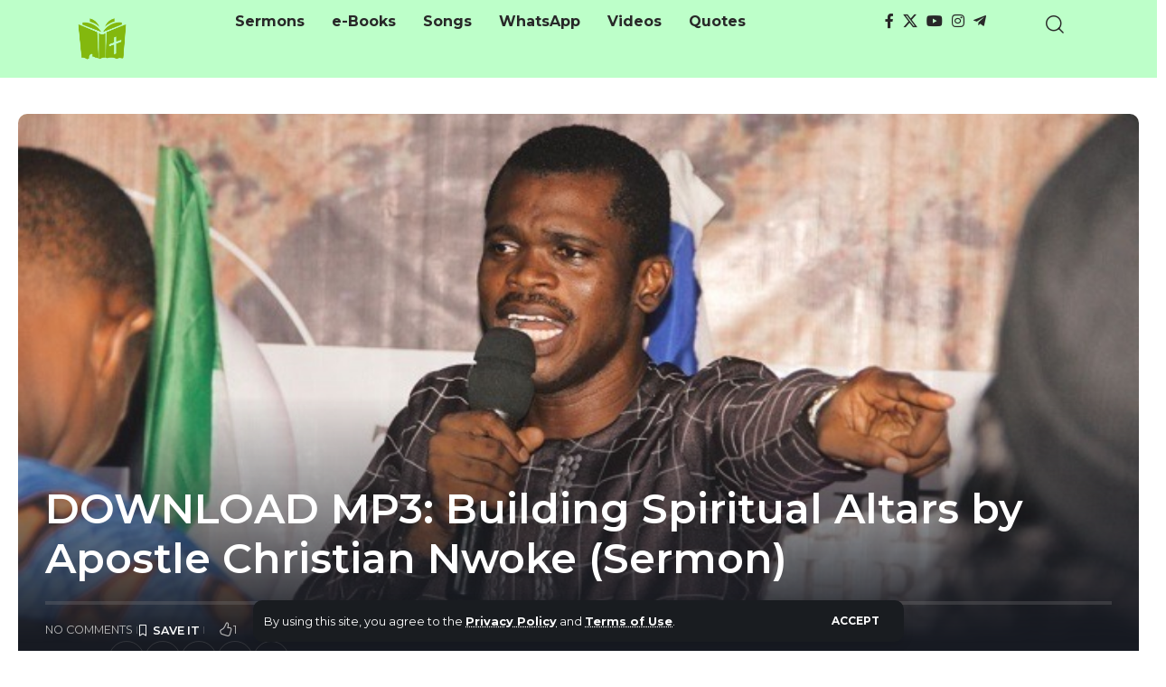

--- FILE ---
content_type: text/html; charset=UTF-8
request_url: https://naijasermons.com.ng/download-mp3-building-spiritual-altars-by-apostle-christian-nwoke-sermon/
body_size: 28632
content:
<!DOCTYPE html><html lang="en-US" prefix="og: https://ogp.me/ns#"><head><meta charset="UTF-8" /><meta http-equiv="X-UA-Compatible" content="IE=edge" /><meta name="viewport" content="width=device-width, initial-scale=1.0" /><link rel="profile" href="https://gmpg.org/xfn/11" /><title>DOWNLOAD MP3: Building Spiritual Altars By Apostle Christian Nwoke (Sermon) &raquo; Naijasermons</title><meta name="description" content="Tab below to Download Building Spiritual Altars by Apostle Christian Nwoke MP3 (23mb)"/><meta name="robots" content="follow, index, max-snippet:-1, max-video-preview:-1, max-image-preview:large"/><link rel="canonical" href="https://naijasermons.com.ng/download-mp3-building-spiritual-altars-by-apostle-christian-nwoke-sermon/" /><meta property="og:locale" content="en_US" /><meta property="og:type" content="article" /><meta property="og:title" content="DOWNLOAD MP3: Building Spiritual Altars By Apostle Christian Nwoke (Sermon) &raquo; Naijasermons" /><meta property="og:description" content="Tab below to Download Building Spiritual Altars by Apostle Christian Nwoke MP3 (23mb)" /><meta property="og:url" content="https://naijasermons.com.ng/download-mp3-building-spiritual-altars-by-apostle-christian-nwoke-sermon/" /><meta property="og:site_name" content="Naijasermons" /><meta property="article:publisher" content="https://www.facebook.com/naijasermons" /><meta property="article:author" content="https://www.facebook.com/naijasermons" /><meta property="article:tag" content="2022 Messages" /><meta property="article:section" content="2022 Messages" /><meta property="og:image" content="https://naijasermons.com.ng/wp-content/uploads/2022/04/Christian-Nwoke.jpg" /><meta property="og:image:secure_url" content="https://naijasermons.com.ng/wp-content/uploads/2022/04/Christian-Nwoke.jpg" /><meta property="og:image:width" content="704" /><meta property="og:image:height" content="470" /><meta property="og:image:alt" content="Building Spiritual Altars by Apostle Christian Nwoke" /><meta property="og:image:type" content="image/jpeg" /><meta property="article:published_time" content="2022-06-13T14:00:34+01:00" /><meta name="twitter:card" content="summary_large_image" /><meta name="twitter:title" content="DOWNLOAD MP3: Building Spiritual Altars By Apostle Christian Nwoke (Sermon) &raquo; Naijasermons" /><meta name="twitter:description" content="Tab below to Download Building Spiritual Altars by Apostle Christian Nwoke MP3 (23mb)" /><meta name="twitter:site" content="@https://www.twitter.com/naijasermons" /><meta name="twitter:creator" content="@https://www.twitter.com/naijasermons" /><meta name="twitter:image" content="https://naijasermons.com.ng/wp-content/uploads/2022/04/Christian-Nwoke.jpg" /><meta name="twitter:label1" content="Written by" /><meta name="twitter:data1" content="NJSMk" /><meta name="twitter:label2" content="Time to read" /><meta name="twitter:data2" content="Less than a minute" /> <script type="application/ld+json" class="rank-math-schema">{"@context":"https://schema.org","@graph":[{"@type":"Place","@id":"https://naijasermons.com.ng/#place","address":{"@type":"PostalAddress","streetAddress":"Fate Round About,","addressLocality":"Ilorin,","addressRegion":"Kwara State,","postalCode":"240103","addressCountry":"Nigeria."}},{"@type":"Organization","@id":"https://naijasermons.com.ng/#organization","name":"Naijasermon.com","url":"https://naijasermons.com.ng","sameAs":["https://www.facebook.com/naijasermons","https://twitter.com/https://www.twitter.com/naijasermons"],"email":"Admin@naijasermons.com.ng","address":{"@type":"PostalAddress","streetAddress":"Fate Round About,","addressLocality":"Ilorin,","addressRegion":"Kwara State,","postalCode":"240103","addressCountry":"Nigeria."},"logo":{"@type":"ImageObject","@id":"https://naijasermons.com.ng/#logo","url":"https://naijasermons.com.ng/wp-content/uploads/2021/11/Naijasermons-mobile-icon-logo.png","contentUrl":"https://naijasermons.com.ng/wp-content/uploads/2021/11/Naijasermons-mobile-icon-logo.png","caption":"Naijasermon.com","inLanguage":"en-US","width":"512","height":"512"},"contactPoint":[{"@type":"ContactPoint","telephone":"+2347064272729","contactType":"customer support"}],"location":{"@id":"https://naijasermons.com.ng/#place"}},{"@type":"WebSite","@id":"https://naijasermons.com.ng/#website","url":"https://naijasermons.com.ng","name":"Naijasermon.com","publisher":{"@id":"https://naijasermons.com.ng/#organization"},"inLanguage":"en-US"},{"@type":"ImageObject","@id":"https://naijasermons.com.ng/wp-content/uploads/2022/04/Christian-Nwoke.jpg","url":"https://naijasermons.com.ng/wp-content/uploads/2022/04/Christian-Nwoke.jpg","width":"704","height":"470","inLanguage":"en-US"},{"@type":"BreadcrumbList","@id":"https://naijasermons.com.ng/download-mp3-building-spiritual-altars-by-apostle-christian-nwoke-sermon/#breadcrumb","itemListElement":[{"@type":"ListItem","position":"1","item":{"@id":"https://www.naijasermons.com.ng","name":"Home"}},{"@type":"ListItem","position":"2","item":{"@id":"https://naijasermons.com.ng/category/2022-sermon/","name":"2022 Messages"}},{"@type":"ListItem","position":"3","item":{"@id":"https://naijasermons.com.ng/download-mp3-building-spiritual-altars-by-apostle-christian-nwoke-sermon/","name":"DOWNLOAD MP3: Building Spiritual Altars by Apostle Christian Nwoke (Sermon)"}}]},{"@type":"WebPage","@id":"https://naijasermons.com.ng/download-mp3-building-spiritual-altars-by-apostle-christian-nwoke-sermon/#webpage","url":"https://naijasermons.com.ng/download-mp3-building-spiritual-altars-by-apostle-christian-nwoke-sermon/","name":"DOWNLOAD MP3: Building Spiritual Altars By Apostle Christian Nwoke (Sermon) &raquo; Naijasermons","datePublished":"2022-06-13T14:00:34+01:00","dateModified":"2022-06-13T14:00:34+01:00","isPartOf":{"@id":"https://naijasermons.com.ng/#website"},"primaryImageOfPage":{"@id":"https://naijasermons.com.ng/wp-content/uploads/2022/04/Christian-Nwoke.jpg"},"inLanguage":"en-US","breadcrumb":{"@id":"https://naijasermons.com.ng/download-mp3-building-spiritual-altars-by-apostle-christian-nwoke-sermon/#breadcrumb"}},{"@type":"Person","@id":"https://naijasermons.com.ng/author/mikkyad/","name":"NJSMk","url":"https://naijasermons.com.ng/author/mikkyad/","image":{"@type":"ImageObject","@id":"https://secure.gravatar.com/avatar/f05aa38874a3ba97288b715a6043d496bb0e67da234833e35cd30c67a1ad064d?s=96&amp;r=g","url":"https://secure.gravatar.com/avatar/f05aa38874a3ba97288b715a6043d496bb0e67da234833e35cd30c67a1ad064d?s=96&amp;r=g","caption":"NJSMk","inLanguage":"en-US"},"worksFor":{"@id":"https://naijasermons.com.ng/#organization"}},{"@type":"Article","headline":"DOWNLOAD MP3: Building Spiritual Altars By Apostle Christian Nwoke (Sermon) &raquo; Naijasermons","keywords":"Building Spiritual Altars by Apostle Christian Nwoke","datePublished":"2022-06-13T14:00:34+01:00","dateModified":"2022-06-13T14:00:34+01:00","articleSection":"2022 Messages, Apostle Christian Nwoke Messages, Audio sermons, Messages on Altar, Messages on Prayer","author":{"@id":"https://naijasermons.com.ng/author/mikkyad/","name":"NJSMk"},"publisher":{"@id":"https://naijasermons.com.ng/#organization"},"description":"Tab below to Download Building Spiritual Altars by Apostle Christian Nwoke MP3 (23mb)","name":"DOWNLOAD MP3: Building Spiritual Altars By Apostle Christian Nwoke (Sermon) &raquo; Naijasermons","@id":"https://naijasermons.com.ng/download-mp3-building-spiritual-altars-by-apostle-christian-nwoke-sermon/#richSnippet","isPartOf":{"@id":"https://naijasermons.com.ng/download-mp3-building-spiritual-altars-by-apostle-christian-nwoke-sermon/#webpage"},"image":{"@id":"https://naijasermons.com.ng/wp-content/uploads/2022/04/Christian-Nwoke.jpg"},"inLanguage":"en-US","mainEntityOfPage":{"@id":"https://naijasermons.com.ng/download-mp3-building-spiritual-altars-by-apostle-christian-nwoke-sermon/#webpage"}}]}</script> <link rel="alternate" title="oEmbed (JSON)" type="application/json+oembed" href="https://naijasermons.com.ng/wp-json/oembed/1.0/embed?url=https%3A%2F%2Fnaijasermons.com.ng%2Fdownload-mp3-building-spiritual-altars-by-apostle-christian-nwoke-sermon%2F" /><link rel="alternate" title="oEmbed (XML)" type="text/xml+oembed" href="https://naijasermons.com.ng/wp-json/oembed/1.0/embed?url=https%3A%2F%2Fnaijasermons.com.ng%2Fdownload-mp3-building-spiritual-altars-by-apostle-christian-nwoke-sermon%2F&#038;format=xml" /> <script type="application/ld+json">{
    "@context": "https://schema.org",
    "@type": "Organization",
    "legalName": "Naijasermons",
    "url": "https://naijasermons.com.ng/",
    "logo": "https://naijasermons.com.ng/wp-content/uploads/2023/03/Naijasermons-mobile-logo-2.png",
    "sameAs": [
        "https://facebook.com/Naijasermons/",
        "https://twitter.com/naijasermons",
        "https://www.youtube.com/@Naijasermons",
        "https://www.instagram.com/naijasermons",
        "https://t.me/naijasermonsng"
    ]
}</script>  <script src="//www.googletagmanager.com/gtag/js?id=G-F1815J2VVT"  data-cfasync="false" data-wpfc-render="false" async></script> <script data-cfasync="false" data-wpfc-render="false">var mi_version = '9.11.1';
				var mi_track_user = true;
				var mi_no_track_reason = '';
								var MonsterInsightsDefaultLocations = {"page_location":"https:\/\/naijasermons.com.ng\/download-mp3-building-spiritual-altars-by-apostle-christian-nwoke-sermon\/"};
								if ( typeof MonsterInsightsPrivacyGuardFilter === 'function' ) {
					var MonsterInsightsLocations = (typeof MonsterInsightsExcludeQuery === 'object') ? MonsterInsightsPrivacyGuardFilter( MonsterInsightsExcludeQuery ) : MonsterInsightsPrivacyGuardFilter( MonsterInsightsDefaultLocations );
				} else {
					var MonsterInsightsLocations = (typeof MonsterInsightsExcludeQuery === 'object') ? MonsterInsightsExcludeQuery : MonsterInsightsDefaultLocations;
				}

								var disableStrs = [
										'ga-disable-G-F1815J2VVT',
									];

				/* Function to detect opted out users */
				function __gtagTrackerIsOptedOut() {
					for (var index = 0; index < disableStrs.length; index++) {
						if (document.cookie.indexOf(disableStrs[index] + '=true') > -1) {
							return true;
						}
					}

					return false;
				}

				/* Disable tracking if the opt-out cookie exists. */
				if (__gtagTrackerIsOptedOut()) {
					for (var index = 0; index < disableStrs.length; index++) {
						window[disableStrs[index]] = true;
					}
				}

				/* Opt-out function */
				function __gtagTrackerOptout() {
					for (var index = 0; index < disableStrs.length; index++) {
						document.cookie = disableStrs[index] + '=true; expires=Thu, 31 Dec 2099 23:59:59 UTC; path=/';
						window[disableStrs[index]] = true;
					}
				}

				if ('undefined' === typeof gaOptout) {
					function gaOptout() {
						__gtagTrackerOptout();
					}
				}
								window.dataLayer = window.dataLayer || [];

				window.MonsterInsightsDualTracker = {
					helpers: {},
					trackers: {},
				};
				if (mi_track_user) {
					function __gtagDataLayer() {
						dataLayer.push(arguments);
					}

					function __gtagTracker(type, name, parameters) {
						if (!parameters) {
							parameters = {};
						}

						if (parameters.send_to) {
							__gtagDataLayer.apply(null, arguments);
							return;
						}

						if (type === 'event') {
														parameters.send_to = monsterinsights_frontend.v4_id;
							var hookName = name;
							if (typeof parameters['event_category'] !== 'undefined') {
								hookName = parameters['event_category'] + ':' + name;
							}

							if (typeof MonsterInsightsDualTracker.trackers[hookName] !== 'undefined') {
								MonsterInsightsDualTracker.trackers[hookName](parameters);
							} else {
								__gtagDataLayer('event', name, parameters);
							}
							
						} else {
							__gtagDataLayer.apply(null, arguments);
						}
					}

					__gtagTracker('js', new Date());
					__gtagTracker('set', {
						'developer_id.dZGIzZG': true,
											});
					if ( MonsterInsightsLocations.page_location ) {
						__gtagTracker('set', MonsterInsightsLocations);
					}
										__gtagTracker('config', 'G-F1815J2VVT', {"forceSSL":"true","link_attribution":"true"} );
										window.gtag = __gtagTracker;										(function () {
						/* https://developers.google.com/analytics/devguides/collection/analyticsjs/ */
						/* ga and __gaTracker compatibility shim. */
						var noopfn = function () {
							return null;
						};
						var newtracker = function () {
							return new Tracker();
						};
						var Tracker = function () {
							return null;
						};
						var p = Tracker.prototype;
						p.get = noopfn;
						p.set = noopfn;
						p.send = function () {
							var args = Array.prototype.slice.call(arguments);
							args.unshift('send');
							__gaTracker.apply(null, args);
						};
						var __gaTracker = function () {
							var len = arguments.length;
							if (len === 0) {
								return;
							}
							var f = arguments[len - 1];
							if (typeof f !== 'object' || f === null || typeof f.hitCallback !== 'function') {
								if ('send' === arguments[0]) {
									var hitConverted, hitObject = false, action;
									if ('event' === arguments[1]) {
										if ('undefined' !== typeof arguments[3]) {
											hitObject = {
												'eventAction': arguments[3],
												'eventCategory': arguments[2],
												'eventLabel': arguments[4],
												'value': arguments[5] ? arguments[5] : 1,
											}
										}
									}
									if ('pageview' === arguments[1]) {
										if ('undefined' !== typeof arguments[2]) {
											hitObject = {
												'eventAction': 'page_view',
												'page_path': arguments[2],
											}
										}
									}
									if (typeof arguments[2] === 'object') {
										hitObject = arguments[2];
									}
									if (typeof arguments[5] === 'object') {
										Object.assign(hitObject, arguments[5]);
									}
									if ('undefined' !== typeof arguments[1].hitType) {
										hitObject = arguments[1];
										if ('pageview' === hitObject.hitType) {
											hitObject.eventAction = 'page_view';
										}
									}
									if (hitObject) {
										action = 'timing' === arguments[1].hitType ? 'timing_complete' : hitObject.eventAction;
										hitConverted = mapArgs(hitObject);
										__gtagTracker('event', action, hitConverted);
									}
								}
								return;
							}

							function mapArgs(args) {
								var arg, hit = {};
								var gaMap = {
									'eventCategory': 'event_category',
									'eventAction': 'event_action',
									'eventLabel': 'event_label',
									'eventValue': 'event_value',
									'nonInteraction': 'non_interaction',
									'timingCategory': 'event_category',
									'timingVar': 'name',
									'timingValue': 'value',
									'timingLabel': 'event_label',
									'page': 'page_path',
									'location': 'page_location',
									'title': 'page_title',
									'referrer' : 'page_referrer',
								};
								for (arg in args) {
																		if (!(!args.hasOwnProperty(arg) || !gaMap.hasOwnProperty(arg))) {
										hit[gaMap[arg]] = args[arg];
									} else {
										hit[arg] = args[arg];
									}
								}
								return hit;
							}

							try {
								f.hitCallback();
							} catch (ex) {
							}
						};
						__gaTracker.create = newtracker;
						__gaTracker.getByName = newtracker;
						__gaTracker.getAll = function () {
							return [];
						};
						__gaTracker.remove = noopfn;
						__gaTracker.loaded = true;
						window['__gaTracker'] = __gaTracker;
					})();
									} else {
										console.log("");
					(function () {
						function __gtagTracker() {
							return null;
						}

						window['__gtagTracker'] = __gtagTracker;
						window['gtag'] = __gtagTracker;
					})();
									}</script> <style id='wp-img-auto-sizes-contain-inline-css'>img:is([sizes=auto i],[sizes^="auto," i]){contain-intrinsic-size:3000px 1500px}
/*# sourceURL=wp-img-auto-sizes-contain-inline-css */</style><style id='wp-emoji-styles-inline-css'>img.wp-smiley, img.emoji {
		display: inline !important;
		border: none !important;
		box-shadow: none !important;
		height: 1em !important;
		width: 1em !important;
		margin: 0 0.07em !important;
		vertical-align: -0.1em !important;
		background: none !important;
		padding: 0 !important;
	}
/*# sourceURL=wp-emoji-styles-inline-css */</style><link rel='stylesheet' id='wp-block-library-css' href='https://naijasermons.com.ng/wp-includes/css/dist/block-library/style.min.css?ver=6.9' media='all' /><style id='classic-theme-styles-inline-css'>/*! This file is auto-generated */
.wp-block-button__link{color:#fff;background-color:#32373c;border-radius:9999px;box-shadow:none;text-decoration:none;padding:calc(.667em + 2px) calc(1.333em + 2px);font-size:1.125em}.wp-block-file__button{background:#32373c;color:#fff;text-decoration:none}
/*# sourceURL=/wp-includes/css/classic-themes.min.css */</style><link rel='stylesheet' id='foxiz-elements-css' href='https://naijasermons.com.ng/wp-content/cache/autoptimize/autoptimize_single_bf3a014791a946839a7ca951eefa6f89.php?ver=3.1' media='all' /><style id='global-styles-inline-css'>:root{--wp--preset--aspect-ratio--square: 1;--wp--preset--aspect-ratio--4-3: 4/3;--wp--preset--aspect-ratio--3-4: 3/4;--wp--preset--aspect-ratio--3-2: 3/2;--wp--preset--aspect-ratio--2-3: 2/3;--wp--preset--aspect-ratio--16-9: 16/9;--wp--preset--aspect-ratio--9-16: 9/16;--wp--preset--color--black: #000000;--wp--preset--color--cyan-bluish-gray: #abb8c3;--wp--preset--color--white: #ffffff;--wp--preset--color--pale-pink: #f78da7;--wp--preset--color--vivid-red: #cf2e2e;--wp--preset--color--luminous-vivid-orange: #ff6900;--wp--preset--color--luminous-vivid-amber: #fcb900;--wp--preset--color--light-green-cyan: #7bdcb5;--wp--preset--color--vivid-green-cyan: #00d084;--wp--preset--color--pale-cyan-blue: #8ed1fc;--wp--preset--color--vivid-cyan-blue: #0693e3;--wp--preset--color--vivid-purple: #9b51e0;--wp--preset--gradient--vivid-cyan-blue-to-vivid-purple: linear-gradient(135deg,rgb(6,147,227) 0%,rgb(155,81,224) 100%);--wp--preset--gradient--light-green-cyan-to-vivid-green-cyan: linear-gradient(135deg,rgb(122,220,180) 0%,rgb(0,208,130) 100%);--wp--preset--gradient--luminous-vivid-amber-to-luminous-vivid-orange: linear-gradient(135deg,rgb(252,185,0) 0%,rgb(255,105,0) 100%);--wp--preset--gradient--luminous-vivid-orange-to-vivid-red: linear-gradient(135deg,rgb(255,105,0) 0%,rgb(207,46,46) 100%);--wp--preset--gradient--very-light-gray-to-cyan-bluish-gray: linear-gradient(135deg,rgb(238,238,238) 0%,rgb(169,184,195) 100%);--wp--preset--gradient--cool-to-warm-spectrum: linear-gradient(135deg,rgb(74,234,220) 0%,rgb(151,120,209) 20%,rgb(207,42,186) 40%,rgb(238,44,130) 60%,rgb(251,105,98) 80%,rgb(254,248,76) 100%);--wp--preset--gradient--blush-light-purple: linear-gradient(135deg,rgb(255,206,236) 0%,rgb(152,150,240) 100%);--wp--preset--gradient--blush-bordeaux: linear-gradient(135deg,rgb(254,205,165) 0%,rgb(254,45,45) 50%,rgb(107,0,62) 100%);--wp--preset--gradient--luminous-dusk: linear-gradient(135deg,rgb(255,203,112) 0%,rgb(199,81,192) 50%,rgb(65,88,208) 100%);--wp--preset--gradient--pale-ocean: linear-gradient(135deg,rgb(255,245,203) 0%,rgb(182,227,212) 50%,rgb(51,167,181) 100%);--wp--preset--gradient--electric-grass: linear-gradient(135deg,rgb(202,248,128) 0%,rgb(113,206,126) 100%);--wp--preset--gradient--midnight: linear-gradient(135deg,rgb(2,3,129) 0%,rgb(40,116,252) 100%);--wp--preset--font-size--small: 13px;--wp--preset--font-size--medium: 20px;--wp--preset--font-size--large: 36px;--wp--preset--font-size--x-large: 42px;--wp--preset--spacing--20: 0.44rem;--wp--preset--spacing--30: 0.67rem;--wp--preset--spacing--40: 1rem;--wp--preset--spacing--50: 1.5rem;--wp--preset--spacing--60: 2.25rem;--wp--preset--spacing--70: 3.38rem;--wp--preset--spacing--80: 5.06rem;--wp--preset--shadow--natural: 6px 6px 9px rgba(0, 0, 0, 0.2);--wp--preset--shadow--deep: 12px 12px 50px rgba(0, 0, 0, 0.4);--wp--preset--shadow--sharp: 6px 6px 0px rgba(0, 0, 0, 0.2);--wp--preset--shadow--outlined: 6px 6px 0px -3px rgb(255, 255, 255), 6px 6px rgb(0, 0, 0);--wp--preset--shadow--crisp: 6px 6px 0px rgb(0, 0, 0);}:where(.is-layout-flex){gap: 0.5em;}:where(.is-layout-grid){gap: 0.5em;}body .is-layout-flex{display: flex;}.is-layout-flex{flex-wrap: wrap;align-items: center;}.is-layout-flex > :is(*, div){margin: 0;}body .is-layout-grid{display: grid;}.is-layout-grid > :is(*, div){margin: 0;}:where(.wp-block-columns.is-layout-flex){gap: 2em;}:where(.wp-block-columns.is-layout-grid){gap: 2em;}:where(.wp-block-post-template.is-layout-flex){gap: 1.25em;}:where(.wp-block-post-template.is-layout-grid){gap: 1.25em;}.has-black-color{color: var(--wp--preset--color--black) !important;}.has-cyan-bluish-gray-color{color: var(--wp--preset--color--cyan-bluish-gray) !important;}.has-white-color{color: var(--wp--preset--color--white) !important;}.has-pale-pink-color{color: var(--wp--preset--color--pale-pink) !important;}.has-vivid-red-color{color: var(--wp--preset--color--vivid-red) !important;}.has-luminous-vivid-orange-color{color: var(--wp--preset--color--luminous-vivid-orange) !important;}.has-luminous-vivid-amber-color{color: var(--wp--preset--color--luminous-vivid-amber) !important;}.has-light-green-cyan-color{color: var(--wp--preset--color--light-green-cyan) !important;}.has-vivid-green-cyan-color{color: var(--wp--preset--color--vivid-green-cyan) !important;}.has-pale-cyan-blue-color{color: var(--wp--preset--color--pale-cyan-blue) !important;}.has-vivid-cyan-blue-color{color: var(--wp--preset--color--vivid-cyan-blue) !important;}.has-vivid-purple-color{color: var(--wp--preset--color--vivid-purple) !important;}.has-black-background-color{background-color: var(--wp--preset--color--black) !important;}.has-cyan-bluish-gray-background-color{background-color: var(--wp--preset--color--cyan-bluish-gray) !important;}.has-white-background-color{background-color: var(--wp--preset--color--white) !important;}.has-pale-pink-background-color{background-color: var(--wp--preset--color--pale-pink) !important;}.has-vivid-red-background-color{background-color: var(--wp--preset--color--vivid-red) !important;}.has-luminous-vivid-orange-background-color{background-color: var(--wp--preset--color--luminous-vivid-orange) !important;}.has-luminous-vivid-amber-background-color{background-color: var(--wp--preset--color--luminous-vivid-amber) !important;}.has-light-green-cyan-background-color{background-color: var(--wp--preset--color--light-green-cyan) !important;}.has-vivid-green-cyan-background-color{background-color: var(--wp--preset--color--vivid-green-cyan) !important;}.has-pale-cyan-blue-background-color{background-color: var(--wp--preset--color--pale-cyan-blue) !important;}.has-vivid-cyan-blue-background-color{background-color: var(--wp--preset--color--vivid-cyan-blue) !important;}.has-vivid-purple-background-color{background-color: var(--wp--preset--color--vivid-purple) !important;}.has-black-border-color{border-color: var(--wp--preset--color--black) !important;}.has-cyan-bluish-gray-border-color{border-color: var(--wp--preset--color--cyan-bluish-gray) !important;}.has-white-border-color{border-color: var(--wp--preset--color--white) !important;}.has-pale-pink-border-color{border-color: var(--wp--preset--color--pale-pink) !important;}.has-vivid-red-border-color{border-color: var(--wp--preset--color--vivid-red) !important;}.has-luminous-vivid-orange-border-color{border-color: var(--wp--preset--color--luminous-vivid-orange) !important;}.has-luminous-vivid-amber-border-color{border-color: var(--wp--preset--color--luminous-vivid-amber) !important;}.has-light-green-cyan-border-color{border-color: var(--wp--preset--color--light-green-cyan) !important;}.has-vivid-green-cyan-border-color{border-color: var(--wp--preset--color--vivid-green-cyan) !important;}.has-pale-cyan-blue-border-color{border-color: var(--wp--preset--color--pale-cyan-blue) !important;}.has-vivid-cyan-blue-border-color{border-color: var(--wp--preset--color--vivid-cyan-blue) !important;}.has-vivid-purple-border-color{border-color: var(--wp--preset--color--vivid-purple) !important;}.has-vivid-cyan-blue-to-vivid-purple-gradient-background{background: var(--wp--preset--gradient--vivid-cyan-blue-to-vivid-purple) !important;}.has-light-green-cyan-to-vivid-green-cyan-gradient-background{background: var(--wp--preset--gradient--light-green-cyan-to-vivid-green-cyan) !important;}.has-luminous-vivid-amber-to-luminous-vivid-orange-gradient-background{background: var(--wp--preset--gradient--luminous-vivid-amber-to-luminous-vivid-orange) !important;}.has-luminous-vivid-orange-to-vivid-red-gradient-background{background: var(--wp--preset--gradient--luminous-vivid-orange-to-vivid-red) !important;}.has-very-light-gray-to-cyan-bluish-gray-gradient-background{background: var(--wp--preset--gradient--very-light-gray-to-cyan-bluish-gray) !important;}.has-cool-to-warm-spectrum-gradient-background{background: var(--wp--preset--gradient--cool-to-warm-spectrum) !important;}.has-blush-light-purple-gradient-background{background: var(--wp--preset--gradient--blush-light-purple) !important;}.has-blush-bordeaux-gradient-background{background: var(--wp--preset--gradient--blush-bordeaux) !important;}.has-luminous-dusk-gradient-background{background: var(--wp--preset--gradient--luminous-dusk) !important;}.has-pale-ocean-gradient-background{background: var(--wp--preset--gradient--pale-ocean) !important;}.has-electric-grass-gradient-background{background: var(--wp--preset--gradient--electric-grass) !important;}.has-midnight-gradient-background{background: var(--wp--preset--gradient--midnight) !important;}.has-small-font-size{font-size: var(--wp--preset--font-size--small) !important;}.has-medium-font-size{font-size: var(--wp--preset--font-size--medium) !important;}.has-large-font-size{font-size: var(--wp--preset--font-size--large) !important;}.has-x-large-font-size{font-size: var(--wp--preset--font-size--x-large) !important;}
:where(.wp-block-post-template.is-layout-flex){gap: 1.25em;}:where(.wp-block-post-template.is-layout-grid){gap: 1.25em;}
:where(.wp-block-term-template.is-layout-flex){gap: 1.25em;}:where(.wp-block-term-template.is-layout-grid){gap: 1.25em;}
:where(.wp-block-columns.is-layout-flex){gap: 2em;}:where(.wp-block-columns.is-layout-grid){gap: 2em;}
:root :where(.wp-block-pullquote){font-size: 1.5em;line-height: 1.6;}
/*# sourceURL=global-styles-inline-css */</style><link rel='stylesheet' id='ez-toc-css' href='https://naijasermons.com.ng/wp-content/plugins/easy-table-of-contents/assets/css/screen.min.css?ver=2.0.80' media='all' /><style id='ez-toc-inline-css'>div#ez-toc-container .ez-toc-title {font-size: 120%;}div#ez-toc-container .ez-toc-title {font-weight: 500;}div#ez-toc-container ul li , div#ez-toc-container ul li a {font-size: 95%;}div#ez-toc-container ul li , div#ez-toc-container ul li a {font-weight: 500;}div#ez-toc-container nav ul ul li {font-size: 90%;}.ez-toc-box-title {font-weight: bold; margin-bottom: 10px; text-align: center; text-transform: uppercase; letter-spacing: 1px; color: #666; padding-bottom: 5px;position:absolute;top:-4%;left:5%;background-color: inherit;transition: top 0.3s ease;}.ez-toc-box-title.toc-closed {top:-25%;}
.ez-toc-container-direction {direction: ltr;}.ez-toc-counter ul{counter-reset: item ;}.ez-toc-counter nav ul li a::before {content: counters(item, '.', decimal) '. ';display: inline-block;counter-increment: item;flex-grow: 0;flex-shrink: 0;margin-right: .2em; float: left; }.ez-toc-widget-direction {direction: ltr;}.ez-toc-widget-container ul{counter-reset: item ;}.ez-toc-widget-container nav ul li a::before {content: counters(item, '.', decimal) '. ';display: inline-block;counter-increment: item;flex-grow: 0;flex-shrink: 0;margin-right: .2em; float: left; }
/*# sourceURL=ez-toc-inline-css */</style><link rel='stylesheet' id='elementor-icons-css' href='https://naijasermons.com.ng/wp-content/plugins/elementor/assets/lib/eicons/css/elementor-icons.min.css?ver=5.46.0' media='all' /><link rel='stylesheet' id='elementor-frontend-css' href='https://naijasermons.com.ng/wp-content/plugins/elementor/assets/css/frontend.min.css?ver=3.34.3' media='all' /><link rel='stylesheet' id='elementor-post-5950-css' href='https://naijasermons.com.ng/wp-content/cache/autoptimize/autoptimize_single_77ad4c35c65fc1ddd15b8fd412e8f8c6.php?ver=1769670402' media='all' /><link rel='stylesheet' id='elementor-post-37698-css' href='https://naijasermons.com.ng/wp-content/cache/autoptimize/autoptimize_single_82f8286f544647a0f9e0bb2d91e846f2.php?ver=1769670402' media='all' /><link rel='stylesheet' id='elementor-post-37691-css' href='https://naijasermons.com.ng/wp-content/cache/autoptimize/autoptimize_single_5782de31f5dd16993ab69b730d30a115.php?ver=1769670404' media='all' /><link rel='stylesheet' id='elementor-post-37689-css' href='https://naijasermons.com.ng/wp-content/cache/autoptimize/autoptimize_single_681ef2233c4ed8082ec69a201f95a071.php?ver=1769670402' media='all' /><link rel='stylesheet' id='elementor-post-37693-css' href='https://naijasermons.com.ng/wp-content/cache/autoptimize/autoptimize_single_a00a5ae35805f6ddccc7baaa5ae0003c.php?ver=1769670402' media='all' /><link rel='stylesheet' id='foxiz-font-css' href='https://fonts.googleapis.com/css?family=Montserrat%3A200%2C300%2C400%2C500%2C600%2C700%2C800%2C900%2C100italic%2C200italic%2C300italic%2C400italic%2C500italic%2C600italic%2C700italic%2C800italic%2C900italic%7COxygen%3A400%2C700%7CEncode+Sans+Condensed%3A400%2C500%2C600%2C700%2C800&#038;ver=2.7.0' media='all' /><link rel='stylesheet' id='foxiz-main-css' href='https://naijasermons.com.ng/wp-content/cache/autoptimize/autoptimize_single_86b096483e15a6a151ffe9066dcc85e5.php?ver=2.7.0' media='all' /><style id='foxiz-main-inline-css'>:root {--body-family:Montserrat;--body-fweight:400;--body-fcolor:#282828;--body-fsize:16px;--h1-family:Montserrat;--h1-fweight:900;--h1-fsize:36px;--h2-family:Montserrat;--h2-fweight:900;--h2-fsize:26px;--h3-family:Montserrat;--h3-fweight:700;--h3-fsize:19px;--h4-family:Montserrat;--h4-fweight:700;--h4-fsize:16px;--h5-family:Montserrat;--h5-fweight:700;--h5-fsize:14px;--h6-family:Montserrat;--h6-fweight:700;--h6-fsize:12px;--cat-family:Montserrat;--cat-fweight:600;--cat-transform:uppercase;--cat-fsize:11px;--cat-fspace:-0.02273em;--meta-family:Montserrat;--meta-fweight:400;--meta-transform:uppercase;--meta-fsize:11px;--meta-b-family:Montserrat;--meta-b-fweight:600;--meta-b-transform:uppercase;--input-family:Montserrat;--input-fweight:500;--input-fsize:14px;--btn-family:Montserrat;--btn-fweight:700;--btn-transform:uppercase;--btn-fsize:12px;--menu-family:Montserrat;--menu-fweight:500;--menu-fsize:16px;--submenu-family:Montserrat;--submenu-fweight:500;--submenu-fsize:15px;--dwidgets-family:Montserrat;--dwidgets-fweight:700;--dwidgets-fsize:13px;--headline-family:Montserrat;--headline-fweight:600;--headline-fsize:46px;--tagline-family:Montserrat;--tagline-fweight:400;--tagline-fsize:17px;--heading-family:Montserrat;--heading-fweight:700;--subheading-family:Montserrat;--subheading-fweight:400;--subheading-fsize:14px;--quote-family:Montserrat;--quote-fweight:900;--quote-fspace:-1px;--excerpt-family:Montserrat;--excerpt-fweight:500;--bcrumb-family:Montserrat;--bcrumb-fweight:500;--bcrumb-fsize:14px;--readmore-fsize : 12px;--headline-s-fsize : 46px;--tagline-s-fsize : 17px;}@media (max-width: 1024px) {body {--body-fsize : 15px;--h1-fsize : 32px;--h2-fsize : 24px;--h3-fsize : 17px;--h4-fsize : 15px;--h5-fsize : 13px;--h6-fsize : 12px;--meta-fsize : 11px;--readmore-fsize : 11px;--input-fsize : 13px;--btn-fsize : 11px;--bcrumb-fsize : 13px;--excerpt-fsize : 13px;--dwidgets-fsize : 12px;--headline-fsize : 32px;--headline-s-fsize : 32px;--tagline-fsize : 15px;--tagline-s-fsize : 15px;}}@media (max-width: 767px) {body {--body-fsize : 15px;--h1-fsize : 22px;--h2-fsize : 20px;--h3-fsize : 16px;--h4-fsize : 14px;--h5-fsize : 12px;--h6-fsize : 12px;--meta-fsize : 11px;--readmore-fsize : 11px;--input-fsize : 13px;--btn-fsize : 11px;--bcrumb-fsize : 12px;--excerpt-fsize : 12px;--dwidgets-fsize : 12px;--headline-fsize : 26px;--headline-s-fsize : 26px;--tagline-fsize : 14px;--tagline-s-fsize : 14px;}}:root {--g-color :#83b80e;--g-color-90 :#83b80ee6;--bcrumb-color :#282828;}[data-theme="dark"], .light-scheme {--dark-accent :#171a22;--dark-accent-90 :#171a22e6;--dark-accent-0 :#171a2200;--bcrumb-color :#ffffff;}[data-theme="dark"].is-hd-4 {--nav-bg: #191c20;--nav-bg-from: #191c20;--nav-bg-to: #191c20;--nav-bg-glass: #191c2011;--nav-bg-glass-from: #191c2011;--nav-bg-glass-to: #191c2011;}[data-theme="dark"].is-hd-5, [data-theme="dark"].is-hd-5:not(.sticky-on) {--nav-bg: #191c20;--nav-bg-from: #191c20;--nav-bg-to: #191c20;--nav-bg-glass: #191c2011;--nav-bg-glass-from: #191c2011;--nav-bg-glass-to: #191c2011;}:root {--topad-spacing :15px;--round-3 :7px;--round-5 :10px;--round-7 :15px;--hyperlink-line-color :var(--g-color);--mbnav-height :60px;--s-content-width : 760px;--max-width-wo-sb : 840px;--qview-height : 60px;--s10-feat-ratio :45%;--s11-feat-ratio :45%;--login-popup-w : 350px;}.p-readmore { font-family:Montserrat;font-weight:700;text-transform:uppercase;}.mobile-menu > li > a  { font-family:Montserrat;font-weight:500;font-size:14px;}.mobile-menu .sub-menu a, .logged-mobile-menu a { font-family:Montserrat;font-weight:700;font-size:14px;}.mobile-qview a { font-family:Montserrat;font-weight:700;font-size:14px;}.search-header:before { background-repeat : no-repeat;background-size : cover;background-image : url(https://naijasermons.com.ng/wp-content/uploads/2019/10/EB1BvQdXoAARs4e.jpg);background-attachment : scroll;background-position : center center;}[data-theme="dark"] .search-header:before { background-repeat : no-repeat;background-size : cover;background-attachment : scroll;background-position : center center;}#amp-mobile-version-switcher { display: none; }.mobile-menu .sub-menu > * {flex: 0 0 100%}@media (min-width: 1025px) { .grid-container > .sidebar-wrap { flex: 0 0 30%; width: 30%; } .grid-container > .s-ct { flex: 0 0 69.9%; width: 69.9%; } }
/*# sourceURL=foxiz-main-inline-css */</style><link rel='stylesheet' id='foxiz-print-css' href='https://naijasermons.com.ng/wp-content/cache/autoptimize/autoptimize_single_dd8e9f1af0425b9d1e0ad35aa7b3145a.php?ver=2.7.0' media='all' /><link rel='stylesheet' id='foxiz-style-css' href='https://naijasermons.com.ng/wp-content/themes/foxiz-child/style.css?ver=2.7.0' media='all' /><link rel='stylesheet' id='elementor-gf-local-roboto-css' href='https://naijasermons.com.ng/wp-content/cache/autoptimize/autoptimize_single_f5f9f4f64c75bebf66d971164a420db9.php?ver=1742244046' media='all' /><link rel='stylesheet' id='elementor-gf-local-robotoslab-css' href='https://naijasermons.com.ng/wp-content/cache/autoptimize/autoptimize_single_5bc2914a89c6a53e29ec5e93e70afe84.php?ver=1742244050' media='all' /> <script defer src="https://naijasermons.com.ng/wp-includes/js/jquery/jquery.min.js?ver=3.7.1" id="jquery-core-js"></script> <script defer src="https://naijasermons.com.ng/wp-includes/js/jquery/jquery-migrate.min.js?ver=3.4.1" id="jquery-migrate-js"></script> <script defer src="https://naijasermons.com.ng/wp-content/plugins/google-analytics-for-wordpress/assets/js/frontend-gtag.min.js?ver=9.11.1" id="monsterinsights-frontend-script-js" data-wp-strategy="async"></script> <script data-cfasync="false" data-wpfc-render="false" id='monsterinsights-frontend-script-js-extra'>var monsterinsights_frontend = {"js_events_tracking":"true","download_extensions":"doc,pdf,ppt,zip,xls,docx,pptx,xlsx","inbound_paths":"[{\"path\":\"\\\/go\\\/\",\"label\":\"affiliate\"},{\"path\":\"\\\/recommend\\\/\",\"label\":\"affiliate\"}]","home_url":"https:\/\/naijasermons.com.ng","hash_tracking":"false","v4_id":"G-F1815J2VVT"};</script> <script defer src="https://naijasermons.com.ng/wp-content/cache/autoptimize/autoptimize_single_fb1cdaccac7aa77fcfd66752beb4cc59.php?ver=1" id="highlight-share-js"></script> <link rel="https://api.w.org/" href="https://naijasermons.com.ng/wp-json/" /><link rel="alternate" title="JSON" type="application/json" href="https://naijasermons.com.ng/wp-json/wp/v2/posts/28483" /><link rel="EditURI" type="application/rsd+xml" title="RSD" href="https://naijasermons.com.ng/xmlrpc.php?rsd" /><meta name="generator" content="WordPress 6.9" /><link rel='shortlink' href='https://naijasermons.com.ng/?p=28483' /><meta name="generator" content="Elementor 3.34.3; features: additional_custom_breakpoints; settings: css_print_method-external, google_font-enabled, font_display-swap"> <script type="application/ld+json">{
    "@context": "https://schema.org",
    "@type": "WebSite",
    "@id": "https://naijasermons.com.ng/#website",
    "url": "https://naijasermons.com.ng/",
    "name": "Naijasermons",
    "potentialAction": {
        "@type": "SearchAction",
        "target": "https://naijasermons.com.ng/?s={search_term_string}",
        "query-input": "required name=search_term_string"
    }
}</script> <style>.e-con.e-parent:nth-of-type(n+4):not(.e-lazyloaded):not(.e-no-lazyload),
				.e-con.e-parent:nth-of-type(n+4):not(.e-lazyloaded):not(.e-no-lazyload) * {
					background-image: none !important;
				}
				@media screen and (max-height: 1024px) {
					.e-con.e-parent:nth-of-type(n+3):not(.e-lazyloaded):not(.e-no-lazyload),
					.e-con.e-parent:nth-of-type(n+3):not(.e-lazyloaded):not(.e-no-lazyload) * {
						background-image: none !important;
					}
				}
				@media screen and (max-height: 640px) {
					.e-con.e-parent:nth-of-type(n+2):not(.e-lazyloaded):not(.e-no-lazyload),
					.e-con.e-parent:nth-of-type(n+2):not(.e-lazyloaded):not(.e-no-lazyload) * {
						background-image: none !important;
					}
				}</style> <script type="application/ld+json">{"@context":"http://schema.org","@type":"BreadcrumbList","itemListElement":[{"@type":"ListItem","position":4,"item":{"@id":"https://naijasermons.com.ng/download-mp3-building-spiritual-altars-by-apostle-christian-nwoke-sermon/","name":"DOWNLOAD MP3: Building Spiritual Altars by Apostle Christian Nwoke (Sermon)"}},{"@type":"ListItem","position":3,"item":{"@id":"https://naijasermons.com.ng/category/2022-sermon/","name":"2022 Messages"}},{"@type":"ListItem","position":2,"item":{"@id":"https://naijasermons.com.ng/blog/","name":"Blog"}},{"@type":"ListItem","position":1,"item":{"@id":"https://naijasermons.com.ng","name":"Naijasermons"}}]}</script> <link rel="icon" href="https://naijasermons.com.ng/wp-content/uploads/2021/04/gggg.png" sizes="32x32" /><link rel="icon" href="https://naijasermons.com.ng/wp-content/uploads/2021/04/gggg.png" sizes="192x192" /><link rel="apple-touch-icon" href="https://naijasermons.com.ng/wp-content/uploads/2021/04/gggg.png" /><meta name="msapplication-TileImage" content="https://naijasermons.com.ng/wp-content/uploads/2021/04/gggg.png" /></head><body class="wp-singular post-template-default single single-post postid-28483 single-format-standard wp-embed-responsive wp-theme-foxiz wp-child-theme-foxiz-child personalized-all elementor-default elementor-kit-5950 menu-ani-4 hover-ani-2 btn-ani-1 btn-transform-1 is-rm-1 lmeta-dot loader-1 dark-sw-1 mtax-1 toc-smooth is-hd-rb_template is-standard-3 is-mstick yes-tstick is-backtop none-m-backtop  is-jscount" data-theme="default"><div class="site-outer"><div id="site-header" class="header-wrap rb-section header-template"><aside id="rb-privacy" class="privacy-bar privacy-bottom"><div class="privacy-inner"><div class="privacy-content">By using this site, you agree to the <a href="#">Privacy Policy</a> and <a href="#">Terms of Use</a>.</div><div class="privacy-dismiss"><a id="privacy-trigger" href="#" role="button" class="privacy-dismiss-btn is-btn"><span>Accept</span></a></div></div></aside><div class="reading-indicator"><span id="reading-progress"></span></div><div class="navbar-outer navbar-template-outer"><div id="header-template-holder"><div class="header-template-inner"><div data-elementor-type="wp-post" data-elementor-id="37689" class="elementor elementor-37689"><div class="elementor-element elementor-element-ab37a7d e-flex e-con-boxed e-con e-parent" data-id="ab37a7d" data-element_type="container" data-settings="{&quot;background_background&quot;:&quot;classic&quot;}"><div class="e-con-inner"><div class="elementor-element elementor-element-a75b70f e-con-full e-flex e-con e-child" data-id="a75b70f" data-element_type="container"><div class="elementor-element elementor-element-d20fd34 elementor-widget__width-initial elementor-widget elementor-widget-foxiz-logo" data-id="d20fd34" data-element_type="widget" data-widget_type="foxiz-logo.default"><div class="elementor-widget-container"><div class="the-logo"> <a href="https://naijasermons.com.ng/"> <img fetchpriority="high" loading="eager" fetchpriority="high" decoding="async" width="511" height="511" src="https://naijasermons.com.ng/wp-content/uploads/2021/03/Naijasermons-logo.png" alt="Naijasermons" /> </a></div></div></div></div><div class="elementor-element elementor-element-e8d3e1c e-con-full e-flex e-con e-child" data-id="e8d3e1c" data-element_type="container"><div class="elementor-element elementor-element-5978f06 elementor-widget__width-auto mborder-0 is-divider-0 elementor-widget elementor-widget-foxiz-sidebar-menu" data-id="5978f06" data-element_type="widget" data-widget_type="foxiz-sidebar-menu.default"><div class="elementor-widget-container"><ul id="menu-main-menu" class="sidebar-menu is-horizontal rb-menu"><li id="menu-item-14097" class="menu-item menu-item-type-custom menu-item-object-custom menu-item-14097"><a href="https://naijasermons.com.ng/available-sermons"><span>Sermons</span></a></li><li id="menu-item-14100" class="menu-item menu-item-type-custom menu-item-object-custom menu-item-14100"><a href="https://naijasermons.com.ng/available-books"><span>e-Books</span></a></li><li id="menu-item-14046" class="menu-item menu-item-type-custom menu-item-object-custom menu-item-14046"><a href="https://naijasermons.com.ng/available-songs"><span>Songs</span></a></li><li id="menu-item-14111" class="menu-item menu-item-type-custom menu-item-object-custom menu-item-14111"><a href="https://naijasermons.com.ng/our-platforms"><span>WhatsApp</span></a></li><li id="menu-item-14112" class="menu-item menu-item-type-custom menu-item-object-custom menu-item-14112"><a href="https://believerstube.com/available-videos"><span>Videos</span></a></li><li id="menu-item-14044" class="menu-item menu-item-type-taxonomy menu-item-object-category menu-item-14044"><a href="https://naijasermons.com.ng/category/quotes/"><span>Quotes</span></a></li></ul></div></div></div><div class="elementor-element elementor-element-4727ee1 e-con-full e-flex e-con e-child" data-id="4727ee1" data-element_type="container"><div class="elementor-element elementor-element-dd3c2c4 elementor-widget__width-auto elementor-widget elementor-widget-foxiz-social-list" data-id="dd3c2c4" data-element_type="widget" data-widget_type="foxiz-social-list.default"><div class="elementor-widget-container"><div class="header-social-list"><div class="e-social-holder"> <a class="social-link-facebook" aria-label="Facebook" data-title="Facebook" href="https://facebook.com/Naijasermons/" target="_blank" rel="noopener nofollow"><i class="rbi rbi-facebook" aria-hidden="true"></i></a><a class="social-link-twitter" aria-label="X" data-title="X" href="https://twitter.com/naijasermons" target="_blank" rel="noopener nofollow"><i class="rbi rbi-twitter" aria-hidden="true"></i></a><a class="social-link-youtube" aria-label="YouTube" data-title="YouTube" href="https://www.youtube.com/@Naijasermons" target="_blank" rel="noopener nofollow"><i class="rbi rbi-youtube" aria-hidden="true"></i></a><a class="social-link-instagram" aria-label="Instagram" data-title="Instagram" href="https://www.instagram.com/naijasermons" target="_blank" rel="noopener nofollow"><i class="rbi rbi-instagram" aria-hidden="true"></i></a><a class="social-link-telegram" aria-label="Telegram" data-title="Telegram" href="https://t.me/naijasermonsng" target="_blank" rel="noopener nofollow"><i class="rbi rbi-telegram" aria-hidden="true"></i></a></div></div></div></div></div><div class="elementor-element elementor-element-3b15812 e-con-full e-flex e-con e-child" data-id="3b15812" data-element_type="container"><div class="elementor-element elementor-element-65cca18 elementor-widget__width-initial elementor-widget elementor-widget-foxiz-search-icon" data-id="65cca18" data-element_type="widget" data-widget_type="foxiz-search-icon.default"><div class="elementor-widget-container"><div class="wnav-holder w-header-search header-dropdown-outer"> <a href="#" role="button" data-title="Search" class="icon-holder header-element search-btn search-trigger" aria-label="Search"> <i class="rbi rbi-search wnav-icon" aria-hidden="true"></i> </a><div class="header-dropdown"><div class="header-search-form is-icon-layout"><form method="get" action="https://naijasermons.com.ng/" class="rb-search-form live-search-form"  data-search="post" data-limit="5" data-follow="0" data-tax="category" data-dsource="0"  data-ptype=""><div class="search-form-inner"><span class="search-icon"><i class="rbi rbi-search" aria-hidden="true"></i></span><span class="search-text"><input type="text" class="field" placeholder="Search Sermons, Songs, and Books  " value="" name="s"/></span><span class="rb-search-submit"><input type="submit" value="Search"/><i class="rbi rbi-cright" aria-hidden="true"></i></span><span class="live-search-animation rb-loader"></span></div><div class="live-search-response"></div></form></div></div></div></div></div></div></div></div></div></div><div id="header-mobile" class="header-mobile mh-style-shadow"><div class="header-mobile-wrap"><div class="mbnav edge-padding"><div class="navbar-left"><div class="mobile-toggle-wrap"> <a href="#" class="mobile-menu-trigger" role="button" rel="nofollow" aria-label="Open mobile menu"> <span class="burger-icon"><span></span><span></span><span></span></span> </a></div><div class="mobile-logo-wrap is-image-logo site-branding"> <a href="https://naijasermons.com.ng/" title="Naijasermons"> <img fetchpriority="high" class="logo-default" data-mode="default" height="511" width="511" src="https://naijasermons.com.ng/wp-content/uploads/2021/03/Naijasermons-logo.png" alt="Naijasermons" decoding="async" loading="eager" fetchpriority="high"><img fetchpriority="high" class="logo-dark" data-mode="dark" height="511" width="511" src="https://naijasermons.com.ng/wp-content/uploads/2021/03/Naijasermons-logo.png" alt="Naijasermons" decoding="async" loading="eager" fetchpriority="high"> </a></div></div><div class="navbar-right"> <a role="button" href="#" class="mobile-menu-trigger mobile-search-icon" aria-label="search"><i class="rbi rbi-search wnav-icon" aria-hidden="true"></i></a><div class="wnav-holder font-resizer"> <a href="#" role="button" class="font-resizer-trigger" data-title="Font Resizer"><span class="screen-reader-text">Font Resizer</span><strong>Aa</strong></a></div><div class="dark-mode-toggle-wrap"><div class="dark-mode-toggle"> <span class="dark-mode-slide"> <i class="dark-mode-slide-btn mode-icon-dark" data-title="Switch to Light"><svg class="svg-icon svg-mode-dark" aria-hidden="true" role="img" focusable="false" xmlns="http://www.w3.org/2000/svg" viewBox="0 0 1024 1024"><path fill="currentColor" d="M968.172 426.83c-2.349-12.673-13.274-21.954-26.16-22.226-12.876-0.22-24.192 8.54-27.070 21.102-27.658 120.526-133.48 204.706-257.334 204.706-145.582 0-264.022-118.44-264.022-264.020 0-123.86 84.18-229.676 204.71-257.33 12.558-2.88 21.374-14.182 21.102-27.066s-9.548-23.81-22.22-26.162c-27.996-5.196-56.654-7.834-85.176-7.834-123.938 0-240.458 48.266-328.098 135.904-87.638 87.638-135.902 204.158-135.902 328.096s48.264 240.458 135.902 328.096c87.64 87.638 204.16 135.904 328.098 135.904s240.458-48.266 328.098-135.904c87.638-87.638 135.902-204.158 135.902-328.096 0-28.498-2.638-57.152-7.828-85.17z"></path></svg></i> <i class="dark-mode-slide-btn mode-icon-default" data-title="Switch to Dark"><svg class="svg-icon svg-mode-light" aria-hidden="true" role="img" focusable="false" xmlns="http://www.w3.org/2000/svg" viewBox="0 0 232.447 232.447"><path fill="currentColor" d="M116.211,194.8c-4.143,0-7.5,3.357-7.5,7.5v22.643c0,4.143,3.357,7.5,7.5,7.5s7.5-3.357,7.5-7.5V202.3 C123.711,198.157,120.354,194.8,116.211,194.8z" /><path fill="currentColor" d="M116.211,37.645c4.143,0,7.5-3.357,7.5-7.5V7.505c0-4.143-3.357-7.5-7.5-7.5s-7.5,3.357-7.5,7.5v22.641 C108.711,34.288,112.068,37.645,116.211,37.645z" /><path fill="currentColor" d="M50.054,171.78l-16.016,16.008c-2.93,2.929-2.931,7.677-0.003,10.606c1.465,1.466,3.385,2.198,5.305,2.198 c1.919,0,3.838-0.731,5.302-2.195l16.016-16.008c2.93-2.929,2.931-7.677,0.003-10.606C57.731,168.852,52.982,168.851,50.054,171.78 z" /><path fill="currentColor" d="M177.083,62.852c1.919,0,3.838-0.731,5.302-2.195L198.4,44.649c2.93-2.929,2.931-7.677,0.003-10.606 c-2.93-2.932-7.679-2.931-10.607-0.003l-16.016,16.008c-2.93,2.929-2.931,7.677-0.003,10.607 C173.243,62.12,175.163,62.852,177.083,62.852z" /><path fill="currentColor" d="M37.645,116.224c0-4.143-3.357-7.5-7.5-7.5H7.5c-4.143,0-7.5,3.357-7.5,7.5s3.357,7.5,7.5,7.5h22.645 C34.287,123.724,37.645,120.366,37.645,116.224z" /><path fill="currentColor" d="M224.947,108.724h-22.652c-4.143,0-7.5,3.357-7.5,7.5s3.357,7.5,7.5,7.5h22.652c4.143,0,7.5-3.357,7.5-7.5 S229.09,108.724,224.947,108.724z" /><path fill="currentColor" d="M50.052,60.655c1.465,1.465,3.384,2.197,5.304,2.197c1.919,0,3.839-0.732,5.303-2.196c2.93-2.929,2.93-7.678,0.001-10.606 L44.652,34.042c-2.93-2.93-7.679-2.929-10.606-0.001c-2.93,2.929-2.93,7.678-0.001,10.606L50.052,60.655z" /><path fill="currentColor" d="M182.395,171.782c-2.93-2.929-7.679-2.93-10.606-0.001c-2.93,2.929-2.93,7.678-0.001,10.607l16.007,16.008 c1.465,1.465,3.384,2.197,5.304,2.197c1.919,0,3.839-0.732,5.303-2.196c2.93-2.929,2.93-7.678,0.001-10.607L182.395,171.782z" /><path fill="currentColor" d="M116.22,48.7c-37.232,0-67.523,30.291-67.523,67.523s30.291,67.523,67.523,67.523s67.522-30.291,67.522-67.523 S153.452,48.7,116.22,48.7z M116.22,168.747c-28.962,0-52.523-23.561-52.523-52.523S87.258,63.7,116.22,63.7 c28.961,0,52.522,23.562,52.522,52.523S145.181,168.747,116.22,168.747z" /></svg></i> </span></div></div></div></div><div class="mobile-qview"><ul id="menu-main-menu-1" class="mobile-qview-inner"><li class="menu-item menu-item-type-custom menu-item-object-custom menu-item-14097"><a href="https://naijasermons.com.ng/available-sermons"><span>Sermons</span></a></li><li class="menu-item menu-item-type-custom menu-item-object-custom menu-item-14100"><a href="https://naijasermons.com.ng/available-books"><span>e-Books</span></a></li><li class="menu-item menu-item-type-custom menu-item-object-custom menu-item-14046"><a href="https://naijasermons.com.ng/available-songs"><span>Songs</span></a></li><li class="menu-item menu-item-type-custom menu-item-object-custom menu-item-14111"><a href="https://naijasermons.com.ng/our-platforms"><span>WhatsApp</span></a></li><li class="menu-item menu-item-type-custom menu-item-object-custom menu-item-14112"><a href="https://believerstube.com/available-videos"><span>Videos</span></a></li><li class="menu-item menu-item-type-taxonomy menu-item-object-category menu-item-14044"><a href="https://naijasermons.com.ng/category/quotes/"><span>Quotes</span></a></li></ul></div></div><div class="mobile-collapse"><div class="collapse-holder"><div class="collapse-inner"><div class="mobile-search-form edge-padding"><div class="header-search-form is-form-layout"> <span class="h5">Search Sermons, Songs and Book</span><form method="get" action="https://naijasermons.com.ng/" class="rb-search-form"  data-search="post" data-limit="0" data-follow="0" data-tax="category" data-dsource="0"  data-ptype=""><div class="search-form-inner"><span class="search-icon"><i class="rbi rbi-search" aria-hidden="true"></i></span><span class="search-text"><input type="text" class="field" placeholder="Search Sermons, Songs, and Books  " value="" name="s"/></span><span class="rb-search-submit"><input type="submit" value="Search"/><i class="rbi rbi-cright" aria-hidden="true"></i></span></div></form></div></div><nav class="mobile-menu-wrap edge-padding"><ul id="mobile-menu" class="mobile-menu"><li id="menu-item-14527" class="menu-item menu-item-type-post_type menu-item-object-page menu-item-14527"><a href="https://naijasermons.com.ng/available-sermons/"><span>Available Sermons</span></a></li><li id="menu-item-14525" class="menu-item menu-item-type-post_type menu-item-object-page menu-item-14525"><a href="https://naijasermons.com.ng/available-songs/"><span>Available Songs</span></a></li><li id="menu-item-14526" class="menu-item menu-item-type-post_type menu-item-object-page menu-item-14526"><a href="https://naijasermons.com.ng/available-books/"><span>Available Books</span></a></li><li id="menu-item-5996" class="menu-item menu-item-type-post_type menu-item-object-page menu-item-5996"><a href="https://naijasermons.com.ng/audio-sermons/"><span>Audio SERMONS</span></a></li><li id="menu-item-14532" class="menu-item menu-item-type-custom menu-item-object-custom menu-item-14532"><a href="https://writtensermon.com.ng"><span>DEVOTIONALS &#038; Written Sermon</span></a></li><li id="menu-item-14522" class="menu-item menu-item-type-taxonomy menu-item-object-category menu-item-14522"><a href="https://naijasermons.com.ng/category/quotes/"><span>QUOTES</span></a></li><li id="menu-item-14523" class="menu-item menu-item-type-taxonomy menu-item-object-category menu-item-14523"><a href="https://naijasermons.com.ng/category/free-christian-ebooks-pdf/"><span>EBOOKS</span></a></li><li id="menu-item-14531" class="menu-item menu-item-type-custom menu-item-object-custom menu-item-14531"><a href="https://elohimtunes.com/"><span>Download GOSPEL SONGS</span></a></li><li id="menu-item-37823" class="menu-item menu-item-type-custom menu-item-object-custom menu-item-37823"><a href="#"><span>&#8212;&#8212;&#8212;&#8212;&#8212;&#8212;&#8212;</span></a></li><li id="menu-item-2467" class="menu-item menu-item-type-custom menu-item-object-custom menu-item-home menu-item-2467"><a href="https://naijasermons.com.ng"><span>Home</span></a></li><li id="menu-item-14528" class="menu-item menu-item-type-post_type menu-item-object-page menu-item-14528"><a href="https://naijasermons.com.ng/about-us/"><span>About Us</span></a></li><li id="menu-item-14529" class="menu-item menu-item-type-post_type menu-item-object-page menu-item-14529"><a href="https://naijasermons.com.ng/contact-us/"><span>Contact Us</span></a></li><li id="menu-item-14530" class="menu-item menu-item-type-post_type menu-item-object-page menu-item-privacy-policy menu-item-14530"><a rel="privacy-policy" href="https://naijasermons.com.ng/privacy-policy/"><span>Privacy Policy</span></a></li><li id="menu-item-2701" class="menu-item menu-item-type-post_type menu-item-object-page menu-item-2701"><a href="https://naijasermons.com.ng/content-removal-dmca/"><span>Remove Your Content (DMCA)</span></a></li><li id="menu-item-9244" class="menu-item menu-item-type-post_type menu-item-object-page menu-item-9244"><a href="https://naijasermons.com.ng/report-an-error/"><span>Report an Error!</span></a></li></ul></nav><div class="collapse-template"><div data-elementor-type="wp-post" data-elementor-id="37698" class="elementor elementor-37698"><section class="elementor-section elementor-top-section elementor-element elementor-element-dede56b elementor-section-boxed elementor-section-height-default elementor-section-height-default" data-id="dede56b" data-element_type="section"><div class="elementor-container elementor-column-gap-custom"><div class="elementor-column elementor-col-100 elementor-top-column elementor-element elementor-element-b7798c4" data-id="b7798c4" data-element_type="column"><div class="elementor-widget-wrap elementor-element-populated"><div class="elementor-element elementor-element-23da2d8 elementor-widget-divider--separator-type-pattern elementor-widget-divider--view-line elementor-widget elementor-widget-divider" data-id="23da2d8" data-element_type="widget" data-widget_type="divider.default"><div class="elementor-widget-container"><div class="elementor-divider" style="--divider-pattern-url: url(&quot;data:image/svg+xml,%3Csvg xmlns=&#039;http://www.w3.org/2000/svg&#039; preserveAspectRatio=&#039;none&#039; overflow=&#039;visible&#039; height=&#039;100%&#039; viewBox=&#039;0 0 24 24&#039; fill=&#039;none&#039; stroke=&#039;black&#039; stroke-width=&#039;1&#039; stroke-linecap=&#039;square&#039; stroke-miterlimit=&#039;10&#039;%3E%3Cpath d=&#039;M0,6c6,0,0.9,11.1,6.9,11.1S18,6,24,6&#039;/%3E%3C/svg%3E&quot;);"> <span class="elementor-divider-separator"> </span></div></div></div><div class="elementor-element elementor-element-0f36716 elementor-widget elementor-widget-foxiz-heading" data-id="0f36716" data-element_type="widget" data-widget_type="foxiz-heading.default"><div class="elementor-widget-container"><div id="uid_0f36716" class="block-h heading-layout-19"><div class="heading-inner"><h3 class="heading-title"><span>Top Resources</span></h3><div class="heading-tagline h6"><span class="heading-tagline-label">Explore the latest updated news!</span></div></div></div></div></div><div class="elementor-element elementor-element-726d36a elementor-widget elementor-widget-foxiz-list-small-2" data-id="726d36a" data-element_type="widget" data-widget_type="foxiz-list-small-2.default"><div class="elementor-widget-container"><div id="uid_726d36a" class="block-wrap block-small block-list block-list-small-2 rb-columns rb-col-1 is-feat-left meta-s-default"><div class="block-inner"><div class="p-wrap p-small p-list-small-2" data-pid="33187"><div class="feat-holder"><div class="p-featured ratio-v1"> <a class="p-flink" href="https://naijasermons.com.ng/apostle-joshua-selman-messages-download-sermon/" title="UPDATED: Download 1,000+ Apostle Joshua Selman Messages MP3 Free (Latest Sermons)"> <img fetchpriority="high" width="330" height="220" src="https://naijasermons.com.ng/wp-content/uploads/2023/01/apostle-joshua-selman-messages.jpg" class="featured-img wp-post-image" alt="apostle joshua selman messages" fetchpriority="high" loading="eager" decoding="async" title="UPDATED: Download 1,000+ Apostle Joshua Selman Messages MP3 Free (Latest Sermons) 2"> </a></div></div><div class="p-content"><h4 class="entry-title"> <a class="p-url" href="https://naijasermons.com.ng/apostle-joshua-selman-messages-download-sermon/" rel="bookmark">UPDATED: Download 1,000+ Apostle Joshua Selman Messages MP3 Free (Latest Sermons)</a></h4><div class="p-meta has-bookmark"><div class="meta-inner is-meta"><div class="meta-el meta-like" data-like="33187"> <span class="el-like like-trigger" data-title="Like"><i class="rbi rbi-like"></i><span class="like-count">514</span></span> <span class="el-dislike dislike-trigger" data-title="Dislike"><i class="rbi rbi-dislike"></i><span class="dislike-count">172</span></span></div></div> <span class="rb-bookmark bookmark-trigger" data-pid="33187"></span></div></div></div><div class="p-wrap p-small p-list-small-2" data-pid="6738"><div class="feat-holder"><div class="p-featured ratio-v1"> <a class="p-flink" href="https://naijasermons.com.ng/theophilus-sunday-songs/" title="UPDATED: Download ALL 500+ Theophilus Sunday Songs, Chants (Latest MP3)"> <img fetchpriority="high" width="278" height="220" src="https://naijasermons.com.ng/wp-content/uploads/2020/07/theophilus-Naijasermons.com_.ng_.jpg" class="featured-img wp-post-image" alt="theophilus sunday songs" fetchpriority="high" loading="eager" decoding="async" srcset="https://naijasermons.com.ng/wp-content/uploads/2020/07/theophilus-Naijasermons.com_.ng_.jpg 666w, https://naijasermons.com.ng/wp-content/uploads/2020/07/theophilus-Naijasermons.com_.ng_-300x237.jpg 300w" sizes="(max-width: 278px) 100vw, 278px" title="UPDATED: Download ALL 500+ Theophilus Sunday Songs, Chants (Latest MP3) 4"> </a></div></div><div class="p-content"><h4 class="entry-title"> <a class="p-url" href="https://naijasermons.com.ng/theophilus-sunday-songs/" rel="bookmark">UPDATED: Download ALL 500+ Theophilus Sunday Songs, Chants (Latest MP3)</a></h4><div class="p-meta has-bookmark"><div class="meta-inner is-meta"><div class="meta-el meta-like" data-like="6738"> <span class="el-like like-trigger" data-title="Like"><i class="rbi rbi-like"></i><span class="like-count">369</span></span> <span class="el-dislike dislike-trigger" data-title="Dislike"><i class="rbi rbi-dislike"></i><span class="dislike-count">87</span></span></div></div> <span class="rb-bookmark bookmark-trigger" data-pid="6738"></span></div></div></div><div class="p-wrap p-small p-list-small-2" data-pid="2543"><div class="feat-holder"><div class="p-featured ratio-v1"> <a class="p-flink" href="https://naijasermons.com.ng/apostle-michael-orokpo-messages/" title="UPDATED: Download 1,000+ Apostle Michael Orokpo Messages Free (Latest Sermons)"> <img fetchpriority="high" width="223" height="220" src="https://naijasermons.com.ng/wp-content/uploads/2020/04/APOSTLE-MICHEAL-OROKPO2.jpg" class="featured-img wp-post-image" alt="APOSTLE MICHEAL OROKPO messages" fetchpriority="high" loading="eager" decoding="async" srcset="https://naijasermons.com.ng/wp-content/uploads/2020/04/APOSTLE-MICHEAL-OROKPO2.jpg 1440w, https://naijasermons.com.ng/wp-content/uploads/2020/04/APOSTLE-MICHEAL-OROKPO2-300x296.jpg 300w, https://naijasermons.com.ng/wp-content/uploads/2020/04/APOSTLE-MICHEAL-OROKPO2-768x757.jpg 768w, https://naijasermons.com.ng/wp-content/uploads/2020/04/APOSTLE-MICHEAL-OROKPO2-1024x1009.jpg 1024w, https://naijasermons.com.ng/wp-content/uploads/2020/04/APOSTLE-MICHEAL-OROKPO2-696x686.jpg 696w, https://naijasermons.com.ng/wp-content/uploads/2020/04/APOSTLE-MICHEAL-OROKPO2-1068x1052.jpg 1068w, https://naijasermons.com.ng/wp-content/uploads/2020/04/APOSTLE-MICHEAL-OROKPO2-426x420.jpg 426w" sizes="(max-width: 223px) 100vw, 223px" title="UPDATED: Download 1,000+ Apostle Michael Orokpo Messages Free (Latest Sermons) 6"> </a></div></div><div class="p-content"><h4 class="entry-title"> <a class="p-url" href="https://naijasermons.com.ng/apostle-michael-orokpo-messages/" rel="bookmark">UPDATED: Download 1,000+ Apostle Michael Orokpo Messages Free (Latest Sermons)</a></h4><div class="p-meta has-bookmark"><div class="meta-inner is-meta"><div class="meta-el meta-like" data-like="2543"> <span class="el-like like-trigger" data-title="Like"><i class="rbi rbi-like"></i><span class="like-count">349</span></span> <span class="el-dislike dislike-trigger" data-title="Dislike"><i class="rbi rbi-dislike"></i><span class="dislike-count">78</span></span></div></div> <span class="rb-bookmark bookmark-trigger" data-pid="2543"></span></div></div></div><div class="p-wrap p-small p-list-small-2" data-pid="2526"><div class="feat-holder"><div class="p-featured ratio-v1"> <a class="p-flink" href="https://naijasermons.com.ng/download-apostle-arome-osayi-messages/" title="[1,000+] Download All APOSTLE AROME OSAYI MESSAGES (Latest Free MP3 Download)"> <img fetchpriority="high" width="330" height="187" src="https://naijasermons.com.ng/wp-content/uploads/2020/04/apostle-arome-osayi.jpg" class="featured-img wp-post-image" alt="apostle arome osayi messages" fetchpriority="high" loading="eager" decoding="async" srcset="https://naijasermons.com.ng/wp-content/uploads/2020/04/apostle-arome-osayi.jpg 719w, https://naijasermons.com.ng/wp-content/uploads/2020/04/apostle-arome-osayi-300x170.jpg 300w, https://naijasermons.com.ng/wp-content/uploads/2020/04/apostle-arome-osayi-696x395.jpg 696w" sizes="(max-width: 330px) 100vw, 330px" title="[1,000+] Download All APOSTLE AROME OSAYI MESSAGES (Latest Free MP3 Download) 8"> </a></div></div><div class="p-content"><h4 class="entry-title"> <a class="p-url" href="https://naijasermons.com.ng/download-apostle-arome-osayi-messages/" rel="bookmark">[1,000+] Download All APOSTLE AROME OSAYI MESSAGES (Latest Free MP3 Download)</a></h4><div class="p-meta has-bookmark"><div class="meta-inner is-meta"><div class="meta-el meta-like" data-like="2526"> <span class="el-like like-trigger" data-title="Like"><i class="rbi rbi-like"></i><span class="like-count">245</span></span> <span class="el-dislike dislike-trigger" data-title="Dislike"><i class="rbi rbi-dislike"></i><span class="dislike-count">41</span></span></div></div> <span class="rb-bookmark bookmark-trigger" data-pid="2526"></span></div></div></div></div></div></div></div></div></div></div></section></div></div><div class="collapse-sections"><div class="mobile-socials"> <span class="mobile-social-title h6">Follow US</span> <a class="social-link-facebook" aria-label="Facebook" data-title="Facebook" href="https://facebook.com/Naijasermons/" target="_blank" rel="noopener nofollow"><i class="rbi rbi-facebook" aria-hidden="true"></i></a><a class="social-link-twitter" aria-label="X" data-title="X" href="https://twitter.com/naijasermons" target="_blank" rel="noopener nofollow"><i class="rbi rbi-twitter" aria-hidden="true"></i></a><a class="social-link-youtube" aria-label="YouTube" data-title="YouTube" href="https://www.youtube.com/@Naijasermons" target="_blank" rel="noopener nofollow"><i class="rbi rbi-youtube" aria-hidden="true"></i></a><a class="social-link-instagram" aria-label="Instagram" data-title="Instagram" href="https://www.instagram.com/naijasermons" target="_blank" rel="noopener nofollow"><i class="rbi rbi-instagram" aria-hidden="true"></i></a><a class="social-link-telegram" aria-label="Telegram" data-title="Telegram" href="https://t.me/naijasermonsng" target="_blank" rel="noopener nofollow"><i class="rbi rbi-telegram" aria-hidden="true"></i></a></div></div></div></div></div></div></div></div><div id="custom_html-15" class="widget_text widget header-ad-widget rb-section widget_custom_html"><div class="textwidget custom-html-widget"></div></div></div><div class="site-wrap"><div class="single-standard-3 is-sidebar-right "><article id="post-28483" class="post-28483 post type-post status-publish format-standard has-post-thumbnail category-2022-sermon category-apostle-christian-nwoke-messages category-audio-sermons category-messages-on-altar category-messages-on-prayer tag-2022-messages"><header class="single-header"><div class="rb-s-container edge-padding"><div class="single-header-inner"><div class="s-feat-holder"><div class="featured-lightbox-trigger" data-source="https://naijasermons.com.ng/wp-content/uploads/2022/04/Christian-Nwoke.jpg" data-caption="" data-attribution=""> <img width="704" height="470" src="https://naijasermons.com.ng/wp-content/uploads/2022/04/Christian-Nwoke.jpg" class="featured-img wp-post-image" alt="DOWNLOAD MP3: Building Spiritual Altars by Apostle Christian Nwoke (Sermon) 1" decoding="async" title="DOWNLOAD MP3: Building Spiritual Altars by Apostle Christian Nwoke (Sermon) 9"></div></div><div class="single-header-content light-scheme"><h1 class="s-title fw-headline">DOWNLOAD MP3: Building Spiritual Altars by Apostle Christian Nwoke (Sermon)</h1><div class="single-meta yes-wrap is-meta-author-color yes-border"><div class="smeta-in"><div class="smeta-sec"><div class="p-meta"><div class="meta-inner is-meta"><div class="meta-el meta-comment"> <a href="https://naijasermons.com.ng/download-mp3-building-spiritual-altars-by-apostle-christian-nwoke-sermon/#respond">No Comments</a></div><div class="meta-el meta-bookmark"><span class="rb-bookmark bookmark-trigger" data-pid="28483"></span></div><div class="meta-el meta-like" data-like="28483"> <span class="el-like like-trigger" data-title="Like"><i class="rbi rbi-like"></i><span class="like-count">1</span></span> <span class="el-dislike dislike-trigger" data-title="Dislike"><i class="rbi rbi-dislike"></i><span class="dislike-count"></span></span></div></div></div></div></div><div class="smeta-extra"><div class="t-shared-sec tooltips-n is-color"><div class="t-shared-header is-meta"> <i class="rbi rbi-share" aria-hidden="true"></i><span class="share-label">Share</span></div><div class="effect-fadeout"> <a class="share-action share-trigger icon-facebook" aria-label="Share on Facebook" href="https://www.facebook.com/sharer.php?u=https%3A%2F%2Fnaijasermons.com.ng%2Fdownload-mp3-building-spiritual-altars-by-apostle-christian-nwoke-sermon%2F" data-title="Facebook" rel="nofollow noopener"><i class="rbi rbi-facebook" aria-hidden="true"></i></a> <a class="share-action share-trigger icon-twitter" aria-label="Share on X" href="https://twitter.com/intent/tweet?text=DOWNLOAD+MP3%3A+Building+Spiritual+Altars+by+Apostle+Christian+Nwoke+%28Sermon%29&amp;url=https%3A%2F%2Fnaijasermons.com.ng%2Fdownload-mp3-building-spiritual-altars-by-apostle-christian-nwoke-sermon%2F&amp;via=naijasermons" data-title="X" rel="nofollow noopener"> <i class="rbi rbi-twitter" aria-hidden="true"></i></a> <a class="share-action icon-whatsapp is-web" aria-label="Share on Whatsapp" href="https://web.whatsapp.com/send?text=DOWNLOAD+MP3%3A+Building+Spiritual+Altars+by+Apostle+Christian+Nwoke+%28Sermon%29 &#9758; https%3A%2F%2Fnaijasermons.com.ng%2Fdownload-mp3-building-spiritual-altars-by-apostle-christian-nwoke-sermon%2F" target="_blank" data-title="WhatsApp" rel="nofollow noopener"><i class="rbi rbi-whatsapp" aria-hidden="true"></i></a> <a class="share-action icon-whatsapp is-mobile" aria-label="Share on Whatsapp" href="whatsapp://send?text=DOWNLOAD+MP3%3A+Building+Spiritual+Altars+by+Apostle+Christian+Nwoke+%28Sermon%29 &#9758; https%3A%2F%2Fnaijasermons.com.ng%2Fdownload-mp3-building-spiritual-altars-by-apostle-christian-nwoke-sermon%2F" target="_blank" data-title="WhatsApp" rel="nofollow noopener"><i class="rbi rbi-whatsapp" aria-hidden="true"></i></a> <a class="share-action share-trigger icon-telegram" aria-label="Share on Telegram" href="https://t.me/share/?url=https%3A%2F%2Fnaijasermons.com.ng%2Fdownload-mp3-building-spiritual-altars-by-apostle-christian-nwoke-sermon%2F&amp;text=DOWNLOAD+MP3%3A+Building+Spiritual+Altars+by+Apostle+Christian+Nwoke+%28Sermon%29" data-title="Telegram" rel="nofollow noopener"><i class="rbi rbi-telegram" aria-hidden="true"></i></a> <a class="share-action icon-copy copy-trigger" aria-label="Copy Link" href="#" rel="nofollow" role="button" data-copied="Copied!" data-link="https://naijasermons.com.ng/download-mp3-building-spiritual-altars-by-apostle-christian-nwoke-sermon/" data-copy="Copy Link"><i class="rbi rbi-link-o" aria-hidden="true"></i></a> <a class="share-action native-share-trigger more-icon" aria-label="More" href="#" rel="nofollow" role="button" data-link="https://naijasermons.com.ng/download-mp3-building-spiritual-altars-by-apostle-christian-nwoke-sermon/" data-ptitle="DOWNLOAD MP3: Building Spiritual Altars by Apostle Christian Nwoke (Sermon)" data-title="More" ><i class="rbi rbi-more" aria-hidden="true"></i></a></div></div></div></div></div></div></div></header><div class="rb-s-container edge-padding"><div class="grid-container"><div class="s-ct"><div class="s-ct-wrap has-lsl"><div class="s-ct-inner"><div class="l-shared-sec-outer show-mobile"><div class="l-shared-sec"><div class="l-shared-header meta-text"> <i class="rbi rbi-share" aria-hidden="true"></i><span class="share-label">SHARE</span></div><div class="l-shared-items effect-fadeout is-color"> <a class="share-action share-trigger icon-facebook" aria-label="Share on Facebook" href="https://www.facebook.com/sharer.php?u=https%3A%2F%2Fnaijasermons.com.ng%2Fdownload-mp3-building-spiritual-altars-by-apostle-christian-nwoke-sermon%2F" data-title="Facebook" data-gravity=w  rel="nofollow noopener"><i class="rbi rbi-facebook" aria-hidden="true"></i></a> <a class="share-action share-trigger icon-twitter" aria-label="Share on X" href="https://twitter.com/intent/tweet?text=DOWNLOAD+MP3%3A+Building+Spiritual+Altars+by+Apostle+Christian+Nwoke+%28Sermon%29&amp;url=https%3A%2F%2Fnaijasermons.com.ng%2Fdownload-mp3-building-spiritual-altars-by-apostle-christian-nwoke-sermon%2F&amp;via=naijasermons" data-title="X" data-gravity=w  rel="nofollow noopener"> <i class="rbi rbi-twitter" aria-hidden="true"></i></a> <a class="share-action icon-copy copy-trigger" aria-label="Copy Link" href="#" rel="nofollow" role="button" data-copied="Copied!" data-link="https://naijasermons.com.ng/download-mp3-building-spiritual-altars-by-apostle-christian-nwoke-sermon/" data-copy="Copy Link" data-gravity=w ><i class="rbi rbi-link-o" aria-hidden="true"></i></a> <a class="share-action icon-print" aria-label="Print" rel="nofollow" role="button" href="javascript:if(window.print)window.print()" data-title="Print" data-gravity=w ><i class="rbi rbi-print" aria-hidden="true"></i></a> <a class="share-action native-share-trigger more-icon" aria-label="More" href="#" rel="nofollow" role="button" data-link="https://naijasermons.com.ng/download-mp3-building-spiritual-altars-by-apostle-christian-nwoke-sermon/" data-ptitle="DOWNLOAD MP3: Building Spiritual Altars by Apostle Christian Nwoke (Sermon)" data-title="More"  data-gravity=w ><i class="rbi rbi-more" aria-hidden="true"></i></a></div></div></div><div class="e-ct-outer"><div class="entry-top"><div id="custom_html-17" class="widget_text widget entry-widget clearfix widget_custom_html"><div class="textwidget custom-html-widget"></div></div></div><div class="entry-content rbct clearfix is-highlight-shares"><h1 style="text-align: center;"><strong>Building Spiritual Altars </strong><strong>by Apostle Christian Nwoke</strong></h1><p><img decoding="async" class="size-full wp-image-26686 aligncenter" src="https://naijasermons.com.ng/wp-content/uploads/2022/04/Christian-Nwoke.jpg" alt="DOWNLOAD MP3: Building Spiritual Altars by Apostle Christian Nwoke (Sermon) 2" width="704" height="470" title="DOWNLOAD MP3: Building Spiritual Altars by Apostle Christian Nwoke (Sermon) 10"></p><p>Whenever God reveals Himself to you, you are meant to raise an altar there. Whenever God speaks to you in the dream or otherwise presenting gifts, blessings and favour, you need to secure those blessings by going straight to your established altar or raising an altar there at that spot and sealing the revelation with a sacrificial offering. You can sacrifice your money as a vow, your time, your food, your worship. Jesus our forerunner went every morning to His established place of prayer in the Mount of Olives. That was His personal altar. As a result of daily visitation at His altar, He experienced constant open heavens.</p><p style="text-align: center;"><strong>Tab below to Download </strong><strong>Building Spiritual Altars </strong><strong>by Apostle Christian Nwoke MP3 </strong><strong>(23</strong><strong>mb)</strong></p><p><a href="https://elohimtunes.com/wp-content/uploads/MESSAGES/New%20preachers/Apostle%20Nwoke/BUILDING%20SPIRITUAL%20ALTARS_Apst%20Christian%20Nwoke.mp3" rel="nofollow noopener" target="_blank"><img decoding="async" class="aligncenter wp-image-14653 size-full" src="https://naijasermons.com.ng/wp-content/uploads/2021/06/download.jpg" alt="DOWNLOAD MP3: Building Spiritual Altars by Apostle Christian Nwoke (Sermon) 3" width="234" height="68" title="DOWNLOAD MP3: Building Spiritual Altars by Apostle Christian Nwoke (Sermon) 11"></a></p></div><div class="entry-bottom"><div id="custom_html-18" class="widget_text widget entry-widget clearfix widget_custom_html"><div class="textwidget custom-html-widget"></div></div></div><div class="efoot efoot-commas h5"><div class="efoot-bar tag-bar"> <span class="blabel is-meta"><i class="rbi rbi-tag" aria-hidden="true"></i>TAGGED:</span><a href="https://naijasermons.com.ng/tag/2022-messages/" rel="tag">2022 Messages</a></div></div></div></div><div class="e-shared-sec entry-sec"><div class="e-shared-header h4"> <i class="rbi rbi-share" aria-hidden="true"></i><span>Share This Article</span></div><div class="rbbsl tooltips-n effect-fadeout is-bg"> <a class="share-action share-trigger icon-facebook" aria-label="Share on Facebook" href="https://www.facebook.com/sharer.php?u=https%3A%2F%2Fnaijasermons.com.ng%2Fdownload-mp3-building-spiritual-altars-by-apostle-christian-nwoke-sermon%2F" data-title="Facebook" rel="nofollow noopener"><i class="rbi rbi-facebook" aria-hidden="true"></i><span>Facebook</span></a> <a class="share-action share-trigger icon-twitter" aria-label="Share on X" href="https://twitter.com/intent/tweet?text=DOWNLOAD+MP3%3A+Building+Spiritual+Altars+by+Apostle+Christian+Nwoke+%28Sermon%29&amp;url=https%3A%2F%2Fnaijasermons.com.ng%2Fdownload-mp3-building-spiritual-altars-by-apostle-christian-nwoke-sermon%2F&amp;via=naijasermons" data-title="X" rel="nofollow noopener"> <i class="rbi rbi-twitter" aria-hidden="true"></i></a> <a class="share-action icon-whatsapp is-web" aria-label="Share on Whatsapp" href="https://web.whatsapp.com/send?text=DOWNLOAD+MP3%3A+Building+Spiritual+Altars+by+Apostle+Christian+Nwoke+%28Sermon%29 &#9758; https%3A%2F%2Fnaijasermons.com.ng%2Fdownload-mp3-building-spiritual-altars-by-apostle-christian-nwoke-sermon%2F" target="_blank" data-title="WhatsApp" rel="nofollow noopener"><i class="rbi rbi-whatsapp" aria-hidden="true"></i><span>Whatsapp</span></a> <a class="share-action icon-whatsapp is-mobile" aria-label="Share on Whatsapp" href="whatsapp://send?text=DOWNLOAD+MP3%3A+Building+Spiritual+Altars+by+Apostle+Christian+Nwoke+%28Sermon%29 &#9758; https%3A%2F%2Fnaijasermons.com.ng%2Fdownload-mp3-building-spiritual-altars-by-apostle-christian-nwoke-sermon%2F" target="_blank" data-title="WhatsApp" rel="nofollow noopener"><i class="rbi rbi-whatsapp" aria-hidden="true"></i><span>Whatsapp</span></a> <a class="share-action share-trigger icon-telegram" aria-label="Share on Telegram" href="https://t.me/share/?url=https%3A%2F%2Fnaijasermons.com.ng%2Fdownload-mp3-building-spiritual-altars-by-apostle-christian-nwoke-sermon%2F&amp;text=DOWNLOAD+MP3%3A+Building+Spiritual+Altars+by+Apostle+Christian+Nwoke+%28Sermon%29" data-title="Telegram" rel="nofollow noopener"><i class="rbi rbi-telegram" aria-hidden="true"></i><span>Telegram</span></a> <a class="share-action icon-copy copy-trigger" aria-label="Copy Link" href="#" rel="nofollow" role="button" data-copied="Copied!" data-link="https://naijasermons.com.ng/download-mp3-building-spiritual-altars-by-apostle-christian-nwoke-sermon/" data-copy="Copy Link"><i class="rbi rbi-link-o" aria-hidden="true"></i><span>Copy Link</span></a> <a class="share-action icon-print" aria-label="Print" rel="nofollow" role="button" href="javascript:if(window.print)window.print()" data-title="Print"><i class="rbi rbi-print" aria-hidden="true"></i><span>Print</span></a> <a class="share-action native-share-trigger more-icon" aria-label="More" href="#" rel="nofollow" role="button" data-link="https://naijasermons.com.ng/download-mp3-building-spiritual-altars-by-apostle-christian-nwoke-sermon/" data-ptitle="DOWNLOAD MP3: Building Spiritual Altars by Apostle Christian Nwoke (Sermon)" data-title="More" ><i class="rbi rbi-more" aria-hidden="true"></i></a></div></div></div><div class="comment-box-wrap entry-sec"><div class="comment-box-header"> <span class="h3"><i class="rbi rbi-comment" aria-hidden="true"></i>Leave a Comment</span></div><div class="comment-holder no-comment"><div id="comments" class="comments-area"><div id="respond" class="comment-respond"><h3 id="reply-title" class="comment-reply-title">Leave a Reply <small><a rel="nofollow" id="cancel-comment-reply-link" href="/download-mp3-building-spiritual-altars-by-apostle-christian-nwoke-sermon/#respond" style="display:none;">Cancel reply</a></small></h3><form action="https://naijasermons.com.ng/wp-comments-post.php" method="post" id="commentform" class="comment-form"><p class="comment-notes"><span id="email-notes">Your email address will not be published.</span> <span class="required-field-message">Required fields are marked <span class="required">*</span></span></p><p class="comment-form-comment"><label for="comment">Comment <span class="required">*</span></label><textarea placeholder="Leave a Comment" id="comment" name="comment" cols="45" rows="8" maxlength="65525" required></textarea></p><p class="comment-form-author"><label for="author">Name</label> <input placeholder="Your name" id="author" name="author" type="text" value="" size="30" maxlength="245" autocomplete="name" /></p><p class="comment-form-email"><label for="email">Email</label> <input placeholder="Your email" id="email" name="email" type="email" value="" size="30" maxlength="100" aria-describedby="email-notes" autocomplete="email" /></p><p class="comment-form-url"><label for="url">Website</label> <input placeholder="Your website" id="url" name="url" type="url" value="" size="30" maxlength="200" autocomplete="url" /></p><p class="comment-form-cookies-consent"><input id="wp-comment-cookies-consent" name="wp-comment-cookies-consent" type="checkbox" value="yes" /> <label for="wp-comment-cookies-consent">Save my name, email, and website in this browser for the next time I comment.</label></p><p class="form-submit"><input name="submit" type="submit" id="submit" class="submit" value="Post Comment" /> <input type='hidden' name='comment_post_ID' value='28483' id='comment_post_ID' /> <input type='hidden' name='comment_parent' id='comment_parent' value='0' /></p><p class="comment-form-aios-antibot-keys"><input type="hidden" name="awxztwrj" value="6bi1dmxt7ubo" ><input type="hidden" name="kye4475s" value="8wde248nfnc1" ><input type="hidden" name="vtrzfba4" value="4cl8osjvipe7" ><input type="hidden" name="aios_antibot_keys_expiry" id="aios_antibot_keys_expiry" value="1770076800"></p><p style="display: none;"><input type="hidden" id="akismet_comment_nonce" name="akismet_comment_nonce" value="192a126b43" /></p><p style="display: none !important;" class="akismet-fields-container" data-prefix="ak_"><label>&#916;<textarea name="ak_hp_textarea" cols="45" rows="8" maxlength="100"></textarea></label><input type="hidden" id="ak_js_1" name="ak_js" value="191"/><script defer src="[data-uri]"></script></p></form></div></div></div></div></div><div class="sidebar-wrap single-sidebar"><div class="sidebar-inner clearfix"><div id="widget-follower-2" class="widget rb-section w-sidebar clearfix widget-follower"><div class="block-h widget-heading heading-layout-19"><div class="heading-inner"><h4 class="heading-title"><span>Stay Connected</span></h4></div></div><div class="socials-counter h6 is-style-14 is-gstyle-3 is-bg"><div class="social-follower effect-fadeout"><div class="follower-el fb-follower"><a target="_blank" href="https://facebook.com/Naijasermons" class="facebook" aria-label="Facebook" rel="noopener nofollow"></a><span class="follower-inner"><span class="fnicon"><i class="rbi rbi-facebook" aria-hidden="true"></i></span><span class="fnlabel">Facebook</span><span class="text-count">Like</span></span></div><div class="follower-el twitter-follower"><a target="_blank" href="https://twitter.com/Naijasermons" class="twitter" aria-label="X" rel="noopener nofollow"></a><span class="follower-inner"><span class="fnicon"><i class="rbi rbi-twitter" aria-hidden="true"></i></span><span class="fnlabel">X</span><span class="text-count">Follow</span></span></div><div class="follower-el instagram-follower"><a target="_blank" href="https://instagram.com/Naijasermons" class="instagram" aria-label="Instagram" rel="noopener nofollow"></a><span class="follower-inner"><span class="fnicon"><i class="rbi rbi-instagram" aria-hidden="true"></i></span><span class="fnlabel">Instagram</span><span class="text-count">Follow</span></span></div><div class="follower-el youtube-follower"><a target="_blank" href="https://www.youtube.com/c/Naijasermons/" class="youtube" aria-label="Youtube" rel="noopener nofollow"></a><span class="follower-inner"><span class="fnicon"><i class="rbi rbi-youtube" aria-hidden="true"></i></span><span class="fnlabel">Youtube</span><span class="text-count">Subscribe</span></span></div><div class="follower-el tiktok-follower"><a target="_blank" href="https://www.tiktok.com/Naijasermons/" class="tiktok" aria-label="Tiktok" rel="noopener nofollow"></a><span class="follower-inner"><span class="fnicon"><i class="rbi rbi-tiktok" aria-hidden="true"></i></span><span class="fnlabel">Tiktok</span><span class="text-count">Follow</span></span></div><div class="follower-el telegram-follower"><a target="_blank" href="t.me/s/naijasermonsng" class="telegram" aria-label="Telegram" rel="noopener nofollow"></a><span class="follower-inner"><span class="fnicon"><i class="rbi rbi-telegram" aria-hidden="true"></i></span><span class="fnlabel">Telegram</span><span class="text-count">Follow</span></span></div></div></div></div><div id="media_image-3" class="widget rb-section w-sidebar clearfix widget_media_image"><img width="300" height="300" src="https://naijasermons.com.ng/wp-content/uploads/2020/08/app-install-sidebr-300x300.jpg" class="image wp-image-8247  attachment-medium size-medium" alt="" style="max-width: 100%; height: auto;" decoding="async" srcset="https://naijasermons.com.ng/wp-content/uploads/2020/08/app-install-sidebr-300x300.jpg 300w, https://naijasermons.com.ng/wp-content/uploads/2020/08/app-install-sidebr-150x150.jpg 150w, https://naijasermons.com.ng/wp-content/uploads/2020/08/app-install-sidebr-420x420.jpg 420w, https://naijasermons.com.ng/wp-content/uploads/2020/08/app-install-sidebr.jpg 600w" sizes="(max-width: 300px) 100vw, 300px" /></div><div id="widget-post-2" class="widget rb-section w-sidebar clearfix widget-post"><div class="widget-p-listing is-feat-right"><div class="p-wrap p-small p-list-small-2" data-pid="50017"><div class="feat-holder"><div class="p-featured ratio-v1"> <a class="p-flink" href="https://naijasermons.com.ng/download-mp3-knowing-the-god-of-your-father-prerequisite-for-becoming-strong-by-bro-gbile-akanni-sermon/" title="DOWNLOAD MP3: Knowing The God OF Your Father – Prerequisite For Becoming Strong by Bro. Gbile Akanni (Sermon)"> <img width="150" height="150" src="https://naijasermons.com.ng/wp-content/uploads/2023/03/Bro.-Gbile-Akanni1-150x150.jpg" class="featured-img wp-post-image" alt="DOWNLOAD MP3: Knowing The God OF Your Father – Prerequisite For Becoming Strong by Bro. Gbile Akanni (Sermon) 7" fetchpriority="high" loading="eager" decoding="async" srcset="https://naijasermons.com.ng/wp-content/uploads/2023/03/Bro.-Gbile-Akanni1-150x150.jpg 150w, https://naijasermons.com.ng/wp-content/uploads/2023/03/Bro.-Gbile-Akanni1-75x75.jpg 75w" sizes="(max-width: 150px) 100vw, 150px" title="DOWNLOAD MP3: Knowing The God OF Your Father – Prerequisite For Becoming Strong by Bro. Gbile Akanni (Sermon) 15"> </a></div></div><div class="p-content"><h5 class="entry-title"> <a class="p-url" href="https://naijasermons.com.ng/download-mp3-knowing-the-god-of-your-father-prerequisite-for-becoming-strong-by-bro-gbile-akanni-sermon/" rel="bookmark">DOWNLOAD MP3: Knowing The God OF Your Father – Prerequisite For Becoming Strong by Bro. Gbile Akanni (Sermon)</a></h5><div class="p-meta"><div class="meta-inner is-meta"><div class="meta-el meta-like" data-like="50017"> <span class="el-like like-trigger" data-title="Like"><i class="rbi rbi-like"></i><span class="like-count"></span></span> <span class="el-dislike dislike-trigger" data-title="Dislike"><i class="rbi rbi-dislike"></i><span class="dislike-count"></span></span></div></div></div></div></div><div class="p-wrap p-small p-list-small-2" data-pid="50014"><div class="feat-holder"><div class="p-featured ratio-v1"> <a class="p-flink" href="https://naijasermons.com.ng/download-mp3-understanding-the-spiritual-side-of-the-body-by-apostle-arome-osayi-sermon/" title="DOWNLOAD MP3: Understanding The Spiritual Side of The Body by Apostle Arome Osayi (Sermon)"> <img width="150" height="99" src="https://naijasermons.com.ng/wp-content/uploads/2022/01/Apostle-Arome-Osayi-Messages-2022-Download.jpg" class="featured-img wp-post-image" alt="Apostle Arome Osayi Messages 2022 Download" fetchpriority="high" loading="eager" decoding="async" title="DOWNLOAD MP3: Understanding The Spiritual Side of The Body by Apostle Arome Osayi (Sermon) 17"> </a></div></div><div class="p-content"><h5 class="entry-title"> <a class="p-url" href="https://naijasermons.com.ng/download-mp3-understanding-the-spiritual-side-of-the-body-by-apostle-arome-osayi-sermon/" rel="bookmark">DOWNLOAD MP3: Understanding The Spiritual Side of The Body by Apostle Arome Osayi (Sermon)</a></h5><div class="p-meta"><div class="meta-inner is-meta"><div class="meta-el meta-like" data-like="50014"> <span class="el-like like-trigger" data-title="Like"><i class="rbi rbi-like"></i><span class="like-count"></span></span> <span class="el-dislike dislike-trigger" data-title="Dislike"><i class="rbi rbi-dislike"></i><span class="dislike-count"></span></span></div></div></div></div></div><div class="p-wrap p-small p-list-small-2" data-pid="50011"><div class="feat-holder"><div class="p-featured ratio-v1"> <a class="p-flink" href="https://naijasermons.com.ng/quote-of-the-day-by-charles-h-spurgeon-8/" title="QUOTE OF THE DAY BY CHARLES H SPURGEON"> <img width="150" height="150" src="https://naijasermons.com.ng/wp-content/uploads/2026/01/Charles-H.-Spurgeon--150x150.jpg" class="featured-img wp-post-image" alt="QUOTE OF THE DAY BY CHARLES H SPURGEON 9" fetchpriority="high" loading="eager" decoding="async" srcset="https://naijasermons.com.ng/wp-content/uploads/2026/01/Charles-H.-Spurgeon--150x150.jpg 150w, https://naijasermons.com.ng/wp-content/uploads/2026/01/Charles-H.-Spurgeon--300x300.jpg 300w, https://naijasermons.com.ng/wp-content/uploads/2026/01/Charles-H.-Spurgeon-.jpg 320w" sizes="(max-width: 150px) 100vw, 150px" title="QUOTE OF THE DAY BY CHARLES H SPURGEON 19"> </a></div></div><div class="p-content"><h5 class="entry-title"> <a class="p-url" href="https://naijasermons.com.ng/quote-of-the-day-by-charles-h-spurgeon-8/" rel="bookmark">QUOTE OF THE DAY BY CHARLES H SPURGEON</a></h5><div class="p-meta"><div class="meta-inner is-meta"><div class="meta-el meta-like" data-like="50011"> <span class="el-like like-trigger" data-title="Like"><i class="rbi rbi-like"></i><span class="like-count"></span></span> <span class="el-dislike dislike-trigger" data-title="Dislike"><i class="rbi rbi-dislike"></i><span class="dislike-count">1</span></span></div></div></div></div></div><div class="p-wrap p-small p-list-small-2" data-pid="50008"><div class="feat-holder"><div class="p-featured ratio-v1"> <a class="p-flink" href="https://naijasermons.com.ng/download-mp3-path-to-unending-victories-by-apostle-joshua-selman-sermon/" title="DOWNLOAD MP3:; Path To Unending Victories by Apostle Joshua Selman (Sermon)"> <img width="150" height="100" src="https://naijasermons.com.ng/wp-content/uploads/2023/01/apostle-joshua-selman-messages-2023.jpg" class="featured-img wp-post-image" alt="apostle joshua selman messages 2023" fetchpriority="high" loading="eager" decoding="async" title="DOWNLOAD MP3:; Path To Unending Victories by Apostle Joshua Selman (Sermon) 21"> </a></div></div><div class="p-content"><h5 class="entry-title"> <a class="p-url" href="https://naijasermons.com.ng/download-mp3-path-to-unending-victories-by-apostle-joshua-selman-sermon/" rel="bookmark">DOWNLOAD MP3:; Path To Unending Victories by Apostle Joshua Selman (Sermon)</a></h5><div class="p-meta"><div class="meta-inner is-meta"><div class="meta-el meta-like" data-like="50008"> <span class="el-like like-trigger" data-title="Like"><i class="rbi rbi-like"></i><span class="like-count"></span></span> <span class="el-dislike dislike-trigger" data-title="Dislike"><i class="rbi rbi-dislike"></i><span class="dislike-count"></span></span></div></div></div></div></div><div class="p-wrap p-small p-list-small-2" data-pid="50006"><div class="feat-holder"><div class="p-featured ratio-v1"> <a class="p-flink" href="https://naijasermons.com.ng/download-mp3-understanding-the-prophetic-the-human-spirit-by-apostle-arome-osayi-sermon/" title="DOWNLOAD MP3: Understanding The Prophetic : The Human Spirit by Apostle Arome Osayi (Sermon)"> <img width="150" height="94" src="https://naijasermons.com.ng/wp-content/uploads/2021/11/AROME-3.jpg" class="featured-img wp-post-image" alt="DOWNLOAD MP3: Understanding The Prophetic : The Human Spirit by Apostle Arome Osayi (Sermon) 11" fetchpriority="high" loading="eager" decoding="async" title="DOWNLOAD MP3: Understanding The Prophetic : The Human Spirit by Apostle Arome Osayi (Sermon) 23"> </a></div></div><div class="p-content"><h5 class="entry-title"> <a class="p-url" href="https://naijasermons.com.ng/download-mp3-understanding-the-prophetic-the-human-spirit-by-apostle-arome-osayi-sermon/" rel="bookmark">DOWNLOAD MP3: Understanding The Prophetic : The Human Spirit by Apostle Arome Osayi (Sermon)</a></h5><div class="p-meta"><div class="meta-inner is-meta"><div class="meta-el meta-like" data-like="50006"> <span class="el-like like-trigger" data-title="Like"><i class="rbi rbi-like"></i><span class="like-count"></span></span> <span class="el-dislike dislike-trigger" data-title="Dislike"><i class="rbi rbi-dislike"></i><span class="dislike-count"></span></span></div></div></div></div></div></div></div><div id="custom_html-14" class="widget_text widget rb-section w-sidebar clearfix widget_custom_html"><div class="textwidget custom-html-widget"></div></div></div></div></div></div></article><div class="single-footer rb-s-container edge-padding"><div class="sfoter-sec single-related"><div data-elementor-type="wp-post" data-elementor-id="37691" class="elementor elementor-37691"><section class="elementor-section elementor-top-section elementor-element elementor-element-fc0ae81 elementor-section-boxed elementor-section-height-default elementor-section-height-default" data-id="fc0ae81" data-element_type="section"><div class="elementor-container elementor-column-gap-custom"><div class="elementor-column elementor-col-100 elementor-top-column elementor-element elementor-element-1af6888" data-id="1af6888" data-element_type="column"><div class="elementor-widget-wrap elementor-element-populated"><div class="elementor-element elementor-element-51bf7b6 elementor-widget elementor-widget-foxiz-heading" data-id="51bf7b6" data-element_type="widget" data-widget_type="foxiz-heading.default"><div class="elementor-widget-container"><div id="uid_51bf7b6" class="block-h heading-layout-19 light-scheme"><div class="heading-inner"><h2 class="heading-title"><span>Related Resources</span></h2><div class="heading-tagline h6"><span class="heading-tagline-label">Get inspired from these resources</span></div></div></div></div></div><div class="elementor-element elementor-element-28f6f0c elementor-widget elementor-widget-foxiz-grid-box-1" data-id="28f6f0c" data-element_type="widget" data-widget_type="foxiz-grid-box-1.default"><div class="elementor-widget-container"><div id="uid_28f6f0c" class="block-wrap block-grid block-grid-box-1 rb-columns rb-col-4 rb-tcol-2 rb-mcol-2 is-gap-5 col-border is-border-gray bottom-border is-b-border-gray no-last-bb is-m-grid meta-s-default"><div class="block-inner"><div class="p-wrap p-grid p-box p-grid-box-1 box-shadow" data-pid="21091"><div class="grid-box"><div class="feat-holder"><div class="p-featured"> <a class="p-flink" href="https://naijasermons.com.ng/download-mp3-reigning-with-christ-by-apostle-joshua-selman-chant/" title="DOWNLOAD MP3: REIGNING WITH CHRIST by Apostle Joshua Selman (Chant)"> <img width="280" height="280" src="https://naijasermons.com.ng/wp-content/uploads/2021/10/selman9.jpg" class="featured-img wp-post-image" alt="DOWNLOAD MP3: REIGNING WITH CHRIST by Apostle Joshua Selman (Chant) 13" fetchpriority="high" loading="eager" decoding="async" title="DOWNLOAD MP3: REIGNING WITH CHRIST by Apostle Joshua Selman (Chant) 25"> </a></div></div><h4 class="entry-title"> <a class="p-url" href="https://naijasermons.com.ng/download-mp3-reigning-with-christ-by-apostle-joshua-selman-chant/" rel="bookmark">DOWNLOAD MP3: REIGNING WITH CHRIST by Apostle Joshua Selman (Chant)</a></h4><div class="p-meta has-bookmark"><div class="meta-inner is-meta"><div class="meta-el meta-like" data-like="21091"> <span class="el-like like-trigger" data-title="Like"><i class="rbi rbi-like"></i><span class="like-count">1</span></span> <span class="el-dislike dislike-trigger" data-title="Dislike"><i class="rbi rbi-dislike"></i><span class="dislike-count"></span></span></div></div> <span class="rb-bookmark bookmark-trigger" data-pid="21091"></span></div></div></div><div class="p-wrap p-grid p-box p-grid-box-1 box-shadow" data-pid="44908"><div class="grid-box"><div class="feat-holder"><div class="p-featured"> <a class="p-flink" href="https://naijasermons.com.ng/download-mp3-apostles-in-the-market-place-part-2b-by-apostle-femi-lazarus-sermon/" title="DOWNLOAD MP3: Apostles In The Market Place Part 2b by Apostle Femi Lazarus (Sermon)"> <img width="280" height="280" src="https://naijasermons.com.ng/wp-content/uploads/2023/03/Apostle-Femi-Lazarus.jpg" class="featured-img wp-post-image" alt="DOWNLOAD MP3: Apostles In The Market Place Part 2b by Apostle Femi Lazarus (Sermon) 15" fetchpriority="high" loading="eager" decoding="async" srcset="https://naijasermons.com.ng/wp-content/uploads/2023/03/Apostle-Femi-Lazarus.jpg 400w, https://naijasermons.com.ng/wp-content/uploads/2023/03/Apostle-Femi-Lazarus-300x300.jpg 300w, https://naijasermons.com.ng/wp-content/uploads/2023/03/Apostle-Femi-Lazarus-150x150.jpg 150w, https://naijasermons.com.ng/wp-content/uploads/2023/03/Apostle-Femi-Lazarus-75x75.jpg 75w, https://naijasermons.com.ng/wp-content/uploads/2023/03/Apostle-Femi-Lazarus-350x350.jpg 350w" sizes="(max-width: 280px) 100vw, 280px" title="DOWNLOAD MP3: Apostles In The Market Place Part 2b by Apostle Femi Lazarus (Sermon) 27"> </a></div></div><h4 class="entry-title"> <a class="p-url" href="https://naijasermons.com.ng/download-mp3-apostles-in-the-market-place-part-2b-by-apostle-femi-lazarus-sermon/" rel="bookmark">DOWNLOAD MP3: Apostles In The Market Place Part 2b by Apostle Femi Lazarus (Sermon)</a></h4><div class="p-meta has-bookmark"><div class="meta-inner is-meta"><div class="meta-el meta-like" data-like="44908"> <span class="el-like like-trigger" data-title="Like"><i class="rbi rbi-like"></i><span class="like-count">5</span></span> <span class="el-dislike dislike-trigger" data-title="Dislike"><i class="rbi rbi-dislike"></i><span class="dislike-count"></span></span></div></div> <span class="rb-bookmark bookmark-trigger" data-pid="44908"></span></div></div></div><div class="p-wrap p-grid p-box p-grid-box-1 box-shadow" data-pid="31693"><div class="grid-box"><div class="feat-holder"><div class="p-featured"> <a class="p-flink" href="https://naijasermons.com.ng/download-mp3-engaging-divine-vengeance-for-your-supernatural-turnaround-by-bishop-david-abioye-sermon/" title="DOWNLOAD MP3: Engaging Divine Vengeance for Your Supernatural Turnaround by Bishop David Abioye (Sermon)"> <img width="280" height="280" src="https://naijasermons.com.ng/wp-content/uploads/2022/03/Bishop-David-Abioye-300x300-1.jpg" class="featured-img wp-post-image" alt="DOWNLOAD MP3: Engaging Divine Vengeance for Your Supernatural Turnaround by Bishop David Abioye (Sermon) 17" fetchpriority="high" loading="eager" decoding="async" title="DOWNLOAD MP3: Engaging Divine Vengeance for Your Supernatural Turnaround by Bishop David Abioye (Sermon) 29"> </a></div></div><h4 class="entry-title"> <a class="p-url" href="https://naijasermons.com.ng/download-mp3-engaging-divine-vengeance-for-your-supernatural-turnaround-by-bishop-david-abioye-sermon/" rel="bookmark">DOWNLOAD MP3: Engaging Divine Vengeance for Your Supernatural Turnaround by Bishop David Abioye (Sermon)</a></h4><div class="p-meta has-bookmark"><div class="meta-inner is-meta"><div class="meta-el meta-like" data-like="31693"> <span class="el-like like-trigger" data-title="Like"><i class="rbi rbi-like"></i><span class="like-count">5</span></span> <span class="el-dislike dislike-trigger" data-title="Dislike"><i class="rbi rbi-dislike"></i><span class="dislike-count"></span></span></div></div> <span class="rb-bookmark bookmark-trigger" data-pid="31693"></span></div></div></div><div class="p-wrap p-grid p-box p-grid-box-1 box-shadow" data-pid="10036"><div class="grid-box"><div class="feat-holder"><div class="p-featured"> <a class="p-flink" href="https://naijasermons.com.ng/download-breaking-family-and-generational-curses-by-dr-paul-enenche-audio-sermon/" title="Download BREAKING FAMILY AND GENERATIONAL CURSES by Dr Paul Enenche (Audio Sermon)"> <img width="420" height="255" src="https://naijasermons.com.ng/wp-content/uploads/2020/09/Dr-Paul-Enenche-4-e1600246483551.jpg" class="featured-img wp-post-image" alt="dr paul enenche" fetchpriority="high" loading="eager" decoding="async" title="Download BREAKING FAMILY AND GENERATIONAL CURSES by Dr Paul Enenche (Audio Sermon) 31"> </a></div></div><h4 class="entry-title"> <a class="p-url" href="https://naijasermons.com.ng/download-breaking-family-and-generational-curses-by-dr-paul-enenche-audio-sermon/" rel="bookmark">Download BREAKING FAMILY AND GENERATIONAL CURSES by Dr Paul Enenche (Audio Sermon)</a></h4><div class="p-meta has-bookmark"><div class="meta-inner is-meta"><div class="meta-el meta-like" data-like="10036"> <span class="el-like like-trigger" data-title="Like"><i class="rbi rbi-like"></i><span class="like-count">2</span></span> <span class="el-dislike dislike-trigger" data-title="Dislike"><i class="rbi rbi-dislike"></i><span class="dislike-count"></span></span></div></div> <span class="rb-bookmark bookmark-trigger" data-pid="10036"></span></div></div></div><div class="p-wrap p-grid p-box p-grid-box-1 box-shadow" data-pid="49282"><div class="grid-box"><div class="feat-holder"><div class="p-featured"> <a class="p-flink" href="https://naijasermons.com.ng/download-mp3-moving-from-darkness-to-light-by-apostle-arome-osayi-sermon/" title="DOWNLOAD MP3: Moving From Darkness to Light by Apostle Arome Osayi (Sermon)"> <img width="280" height="280" src="https://naijasermons.com.ng/wp-content/uploads/2023/03/arome15-300x300-1.jpg" class="featured-img wp-post-image" alt="DOWNLOAD MP3: Moving From Darkness to Light by Apostle Arome Osayi (Sermon) 19" fetchpriority="high" loading="eager" decoding="async" srcset="https://naijasermons.com.ng/wp-content/uploads/2023/03/arome15-300x300-1.jpg 300w, https://naijasermons.com.ng/wp-content/uploads/2023/03/arome15-300x300-1-150x150.jpg 150w, https://naijasermons.com.ng/wp-content/uploads/2023/03/arome15-300x300-1-75x75.jpg 75w" sizes="(max-width: 280px) 100vw, 280px" title="DOWNLOAD MP3: Moving From Darkness to Light by Apostle Arome Osayi (Sermon) 33"> </a></div></div><h4 class="entry-title"> <a class="p-url" href="https://naijasermons.com.ng/download-mp3-moving-from-darkness-to-light-by-apostle-arome-osayi-sermon/" rel="bookmark">DOWNLOAD MP3: Moving From Darkness to Light by Apostle Arome Osayi (Sermon)</a></h4><div class="p-meta has-bookmark"><div class="meta-inner is-meta"><div class="meta-el meta-like" data-like="49282"> <span class="el-like like-trigger" data-title="Like"><i class="rbi rbi-like"></i><span class="like-count"></span></span> <span class="el-dislike dislike-trigger" data-title="Dislike"><i class="rbi rbi-dislike"></i><span class="dislike-count"></span></span></div></div> <span class="rb-bookmark bookmark-trigger" data-pid="49282"></span></div></div></div><div class="p-wrap p-grid p-box p-grid-box-1 box-shadow" data-pid="39156"><div class="grid-box"><div class="feat-holder"><div class="p-featured"> <a class="p-flink" href="https://naijasermons.com.ng/download-mp3-subduing-territories-by-apostle-michael-orokpo-sermon/" title="DOWNLOAD MP3: Subduing Territories by Apostle Michael Orokpo (Sermon)"> <img width="420" height="280" src="https://naijasermons.com.ng/wp-content/uploads/2020/04/APOSTLE-MICHEAL-OROKPO-im.jpeg" class="featured-img wp-post-image" alt="APOSTLE MICHEAL OROKPO messages" fetchpriority="high" loading="eager" decoding="async" srcset="https://naijasermons.com.ng/wp-content/uploads/2020/04/APOSTLE-MICHEAL-OROKPO-im.jpeg 1024w, https://naijasermons.com.ng/wp-content/uploads/2020/04/APOSTLE-MICHEAL-OROKPO-im-300x200.jpeg 300w, https://naijasermons.com.ng/wp-content/uploads/2020/04/APOSTLE-MICHEAL-OROKPO-im-768x512.jpeg 768w, https://naijasermons.com.ng/wp-content/uploads/2020/04/APOSTLE-MICHEAL-OROKPO-im-696x464.jpeg 696w, https://naijasermons.com.ng/wp-content/uploads/2020/04/APOSTLE-MICHEAL-OROKPO-im-630x420.jpeg 630w" sizes="(max-width: 420px) 100vw, 420px" title="DOWNLOAD MP3: Subduing Territories by Apostle Michael Orokpo (Sermon) 35"> </a></div></div><h4 class="entry-title"> <a class="p-url" href="https://naijasermons.com.ng/download-mp3-subduing-territories-by-apostle-michael-orokpo-sermon/" rel="bookmark">DOWNLOAD MP3: Subduing Territories by Apostle Michael Orokpo (Sermon)</a></h4><div class="p-meta has-bookmark"><div class="meta-inner is-meta"><div class="meta-el meta-like" data-like="39156"> <span class="el-like like-trigger" data-title="Like"><i class="rbi rbi-like"></i><span class="like-count">16</span></span> <span class="el-dislike dislike-trigger" data-title="Dislike"><i class="rbi rbi-dislike"></i><span class="dislike-count">4</span></span></div></div> <span class="rb-bookmark bookmark-trigger" data-pid="39156"></span></div></div></div><div class="p-wrap p-grid p-box p-grid-box-1 box-shadow" data-pid="29439"><div class="grid-box"><div class="feat-holder"><div class="p-featured"> <a class="p-flink" href="https://naijasermons.com.ng/download-mp3-the-demand-for-a-glorious-future-part-1-2-by-apostle-joshua-selman-audio/" title="DOWNLOAD MP3: THE DEMAND FOR A GLORIOUS FUTURE  PART 1 &#038; 2 By Apostle Joshua Selman (Audio)"> <img width="225" height="225" src="https://naijasermons.com.ng/wp-content/uploads/2021/09/Apostle-Joshua-Selman-1.jpg" class="featured-img wp-post-image" alt="DOWNLOAD MP3: THE DEMAND FOR A GLORIOUS FUTURE PART 1 &amp; 2 By Apostle Joshua Selman (Audio) 21" fetchpriority="high" loading="eager" decoding="async" title="DOWNLOAD MP3: THE DEMAND FOR A GLORIOUS FUTURE PART 1 &amp; 2 By Apostle Joshua Selman (Audio) 37"> </a></div></div><h4 class="entry-title"> <a class="p-url" href="https://naijasermons.com.ng/download-mp3-the-demand-for-a-glorious-future-part-1-2-by-apostle-joshua-selman-audio/" rel="bookmark">DOWNLOAD MP3: THE DEMAND FOR A GLORIOUS FUTURE  PART 1 &#038; 2 By Apostle Joshua Selman (Audio)</a></h4><div class="p-meta has-bookmark"><div class="meta-inner is-meta"><div class="meta-el meta-like" data-like="29439"> <span class="el-like like-trigger" data-title="Like"><i class="rbi rbi-like"></i><span class="like-count">1</span></span> <span class="el-dislike dislike-trigger" data-title="Dislike"><i class="rbi rbi-dislike"></i><span class="dislike-count"></span></span></div></div> <span class="rb-bookmark bookmark-trigger" data-pid="29439"></span></div></div></div><div class="p-wrap p-grid p-box p-grid-box-1 box-shadow" data-pid="25012"><div class="grid-box"><div class="feat-holder"><div class="p-featured"> <a class="p-flink" href="https://naijasermons.com.ng/download-mp3-fight-of-faith-part-2-by-apostle-edu-udechukwu-sermon/" title="DOWNLOAD MP3: Fight of Faith Part 2 by Apostle Edu Udechukwu (Sermon)"> <img width="228" height="221" src="https://naijasermons.com.ng/wp-content/uploads/2021/10/download-7.jpeg" class="featured-img wp-post-image" alt="DOWNLOAD MP3: Fight of Faith Part 2 by Apostle Edu Udechukwu (Sermon) 23" fetchpriority="high" loading="eager" decoding="async" title="DOWNLOAD MP3: Fight of Faith Part 2 by Apostle Edu Udechukwu (Sermon) 39"> </a></div></div><h4 class="entry-title"> <a class="p-url" href="https://naijasermons.com.ng/download-mp3-fight-of-faith-part-2-by-apostle-edu-udechukwu-sermon/" rel="bookmark">DOWNLOAD MP3: Fight of Faith Part 2 by Apostle Edu Udechukwu (Sermon)</a></h4><div class="p-meta has-bookmark"><div class="meta-inner is-meta"><div class="meta-el meta-like" data-like="25012"> <span class="el-like like-trigger" data-title="Like"><i class="rbi rbi-like"></i><span class="like-count">1</span></span> <span class="el-dislike dislike-trigger" data-title="Dislike"><i class="rbi rbi-dislike"></i><span class="dislike-count"></span></span></div></div> <span class="rb-bookmark bookmark-trigger" data-pid="25012"></span></div></div></div></div><div class="pagination-wrap pagination-loadmore"> <a href="#" rel="nofollow" role="button" class="loadmore-trigger" aria-label="Show More"><span>Show More</span><i class="rb-loader" aria-hidden="true"></i></a></div></div></div></div></div></div></div></section></div></div></div></div></div><footer class="footer-wrap rb-section left-dot footer-etemplate"><div data-elementor-type="wp-post" data-elementor-id="37693" class="elementor elementor-37693"><div class="elementor-element elementor-element-d78249d e-flex e-con-boxed e-con e-parent" data-id="d78249d" data-element_type="container" data-settings="{&quot;background_background&quot;:&quot;classic&quot;}"><div class="e-con-inner"><div class="elementor-element elementor-element-0f4c7f3 e-con-full e-flex e-con e-child" data-id="0f4c7f3" data-element_type="container"><div class="elementor-element elementor-element-df9c3bc elementor-widget elementor-widget-heading" data-id="df9c3bc" data-element_type="widget" data-widget_type="heading.default"><div class="elementor-widget-container"><p class="elementor-heading-title elementor-size-default">Kindly, Follow Us Everywhere</p></div></div></div><div class="elementor-element elementor-element-6284237 e-con-full e-flex e-con e-child" data-id="6284237" data-element_type="container"><div class="elementor-element elementor-element-3afe2ef elementor-widget elementor-widget-foxiz-social-list" data-id="3afe2ef" data-element_type="widget" data-widget_type="foxiz-social-list.default"><div class="elementor-widget-container"><div class="header-social-list"><div class="e-social-holder"> <a class="social-link-facebook" aria-label="Facebook" data-title="Facebook" href="https://facebook.com/Naijasermons/" target="_blank" rel="noopener nofollow"><i class="rbi rbi-facebook" aria-hidden="true"></i></a><a class="social-link-twitter" aria-label="X" data-title="X" href="https://twitter.com/naijasermons" target="_blank" rel="noopener nofollow"><i class="rbi rbi-twitter" aria-hidden="true"></i></a><a class="social-link-youtube" aria-label="YouTube" data-title="YouTube" href="https://www.youtube.com/@Naijasermons" target="_blank" rel="noopener nofollow"><i class="rbi rbi-youtube" aria-hidden="true"></i></a><a class="social-link-instagram" aria-label="Instagram" data-title="Instagram" href="https://www.instagram.com/naijasermons" target="_blank" rel="noopener nofollow"><i class="rbi rbi-instagram" aria-hidden="true"></i></a><a class="social-link-telegram" aria-label="Telegram" data-title="Telegram" href="https://t.me/naijasermonsng" target="_blank" rel="noopener nofollow"><i class="rbi rbi-telegram" aria-hidden="true"></i></a></div></div></div></div></div></div></div><div class="elementor-element elementor-element-85e58f3 e-flex e-con-boxed e-con e-parent" data-id="85e58f3" data-element_type="container" data-settings="{&quot;background_background&quot;:&quot;classic&quot;}"><div class="e-con-inner"><div class="elementor-element elementor-element-3debcc5 e-con-full e-flex e-con e-child" data-id="3debcc5" data-element_type="container"><div class="elementor-element elementor-element-4d2eb06 elementor-widget elementor-widget-heading" data-id="4d2eb06" data-element_type="widget" data-widget_type="heading.default"><div class="elementor-widget-container"><h2 class="elementor-heading-title elementor-size-default">ABOUT</h2></div></div><div class="elementor-element elementor-element-09c9c66 mborder-0 is-divider-0 elementor-widget elementor-widget-foxiz-sidebar-menu" data-id="09c9c66" data-element_type="widget" data-widget_type="foxiz-sidebar-menu.default"><div class="elementor-widget-container"><ul id="menu-footer-about-us" class="sidebar-menu is-vertical"><li id="menu-item-37831" class="menu-item menu-item-type-post_type menu-item-object-page menu-item-37831"><a href="https://naijasermons.com.ng/about-us/"><span>About Us</span></a></li><li id="menu-item-37833" class="menu-item menu-item-type-post_type menu-item-object-page menu-item-37833"><a href="https://naijasermons.com.ng/contact-us/"><span>Contact Us</span></a></li><li id="menu-item-37832" class="menu-item menu-item-type-post_type menu-item-object-page menu-item-37832"><a href="https://naijasermons.com.ng/advertise/"><span>Advertise</span></a></li><li id="menu-item-37834" class="menu-item menu-item-type-post_type menu-item-object-page menu-item-37834"><a href="https://naijasermons.com.ng/work-with-us/"><span>Work with Us</span></a></li><li id="menu-item-37835" class="menu-item menu-item-type-post_type menu-item-object-page menu-item-37835"><a href="https://naijasermons.com.ng/support-us/"><span>Support Our Ministry</span></a></li></ul></div></div></div><div class="elementor-element elementor-element-9bcb880 e-con-full e-flex e-con e-child" data-id="9bcb880" data-element_type="container"><div class="elementor-element elementor-element-e9d68df elementor-widget elementor-widget-heading" data-id="e9d68df" data-element_type="widget" data-widget_type="heading.default"><div class="elementor-widget-container"><h2 class="elementor-heading-title elementor-size-default">USEFUL LINKS</h2></div></div><div class="elementor-element elementor-element-5c0715c mborder-0 is-divider-0 elementor-widget elementor-widget-foxiz-sidebar-menu" data-id="5c0715c" data-element_type="widget" data-widget_type="foxiz-sidebar-menu.default"><div class="elementor-widget-container"><ul id="menu-footer-useful-links" class="sidebar-menu is-vertical"><li id="menu-item-14054" class="menu-item menu-item-type-post_type menu-item-object-page menu-item-14054"><a href="https://naijasermons.com.ng/request-for-a-message/"><span>Request for a Message</span></a></li><li id="menu-item-14049" class="menu-item menu-item-type-post_type menu-item-object-page menu-item-14049"><a href="https://naijasermons.com.ng/browse-by-category/"><span>Browse by Ministers</span></a></li><li id="menu-item-14051" class="menu-item menu-item-type-post_type menu-item-object-page menu-item-14051"><a href="https://naijasermons.com.ng/content-removal-dmca/"><span>Content Removal (DMCA)</span></a></li><li id="menu-item-14053" class="menu-item menu-item-type-post_type menu-item-object-page menu-item-14053"><a href="https://naijasermons.com.ng/report-an-error/"><span>Report an Error!</span></a></li><li id="menu-item-14094" class="menu-item menu-item-type-post_type menu-item-object-page menu-item-privacy-policy menu-item-14094"><a rel="privacy-policy" href="https://naijasermons.com.ng/privacy-policy/"><span>Privacy Policy</span></a></li></ul></div></div></div><div class="elementor-element elementor-element-b0317c4 e-con-full e-flex e-con e-child" data-id="b0317c4" data-element_type="container"><div class="elementor-element elementor-element-2873a26 elementor-widget elementor-widget-heading" data-id="2873a26" data-element_type="widget" data-widget_type="heading.default"><div class="elementor-widget-container"><h2 class="elementor-heading-title elementor-size-default">SUPPORT THE MINISTRY</h2></div></div><div class="elementor-element elementor-element-6d8539f elementor-widget elementor-widget-text-editor" data-id="6d8539f" data-element_type="widget" data-widget_type="text-editor.default"><div class="elementor-widget-container"><p>Your support, no matter the amount, helps us make a difference for Christ. Click the button below to donate</p></div></div><div class="elementor-element elementor-element-09571f9 elementor-widget elementor-widget-button" data-id="09571f9" data-element_type="widget" data-widget_type="button.default"><div class="elementor-widget-container"><div class="elementor-button-wrapper"> <a class="elementor-button elementor-button-link elementor-size-sm" href="https://Bit.ly/klmpartner" target="_blank" rel="nofollow"> <span class="elementor-button-content-wrapper"> <span class="elementor-button-text">Click Here To Donate</span> </span> </a></div></div></div></div><div class="elementor-element elementor-element-0bfd55c e-con-full e-flex e-con e-child" data-id="0bfd55c" data-element_type="container"><div class="elementor-element elementor-element-a205083 elementor-widget elementor-widget-image" data-id="a205083" data-element_type="widget" data-widget_type="image.default"><div class="elementor-widget-container"> <img width="857" height="857" src="https://naijasermons.com.ng/wp-content/uploads/2020/09/The-Furnace-of-Affliction-with-Apostle-Joshua-Selman-Nimmak-Naijasermons-com_-ng_-mp3-image.jpg" class="attachment-large size-large wp-image-8877" alt="" srcset="https://naijasermons.com.ng/wp-content/uploads/2020/09/The-Furnace-of-Affliction-with-Apostle-Joshua-Selman-Nimmak-Naijasermons-com_-ng_-mp3-image.jpg 857w, https://naijasermons.com.ng/wp-content/uploads/2020/09/The-Furnace-of-Affliction-with-Apostle-Joshua-Selman-Nimmak-Naijasermons-com_-ng_-mp3-image-300x300.jpg 300w, https://naijasermons.com.ng/wp-content/uploads/2020/09/The-Furnace-of-Affliction-with-Apostle-Joshua-Selman-Nimmak-Naijasermons-com_-ng_-mp3-image-150x150.jpg 150w, https://naijasermons.com.ng/wp-content/uploads/2020/09/The-Furnace-of-Affliction-with-Apostle-Joshua-Selman-Nimmak-Naijasermons-com_-ng_-mp3-image-768x768.jpg 768w, https://naijasermons.com.ng/wp-content/uploads/2020/09/The-Furnace-of-Affliction-with-Apostle-Joshua-Selman-Nimmak-Naijasermons-com_-ng_-mp3-image-696x696.jpg 696w, https://naijasermons.com.ng/wp-content/uploads/2020/09/The-Furnace-of-Affliction-with-Apostle-Joshua-Selman-Nimmak-Naijasermons-com_-ng_-mp3-image-420x420.jpg 420w" sizes="(max-width: 857px) 100vw, 857px" /></div></div></div></div></div><div class="elementor-element elementor-element-4b02def e-flex e-con-boxed e-con e-parent" data-id="4b02def" data-element_type="container" data-settings="{&quot;background_background&quot;:&quot;classic&quot;}"><div class="e-con-inner"><div class="elementor-element elementor-element-bf1e879 e-con-full e-flex e-con e-child" data-id="bf1e879" data-element_type="container"><div class="elementor-element elementor-element-32abd38 elementor-widget-divider--view-line elementor-widget elementor-widget-divider" data-id="32abd38" data-element_type="widget" data-widget_type="divider.default"><div class="elementor-widget-container"><div class="elementor-divider"> <span class="elementor-divider-separator"> </span></div></div></div><div class="elementor-element elementor-element-ca304e8 elementor-widget elementor-widget-text-editor" data-id="ca304e8" data-element_type="widget" data-widget_type="text-editor.default"><div class="elementor-widget-container"><p>© 2024 All Right Reserved. NaijaSermons. <a href="https://naijasermons.com.ng/content-removal-dmca/">Content Removal (DMCA)</a></p></div></div></div></div></div></div></footer></div> <script defer src="[data-uri]"></script> <script defer src="[data-uri]"></script> <script type="speculationrules">{"prefetch":[{"source":"document","where":{"and":[{"href_matches":"/*"},{"not":{"href_matches":["/wp-*.php","/wp-admin/*","/wp-content/uploads/*","/wp-content/*","/wp-content/plugins/*","/wp-content/themes/foxiz-child/*","/wp-content/themes/foxiz/*","/*\\?(.+)"]}},{"not":{"selector_matches":"a[rel~=\"nofollow\"]"}},{"not":{"selector_matches":".no-prefetch, .no-prefetch a"}}]},"eagerness":"conservative"}]}</script> <script type="text/template" id="bookmark-toggle-template"><i class="rbi rbi-bookmark" aria-hidden="true" data-title="Save it"></i>
			<i class="bookmarked-icon rbi rbi-bookmark-fill" aria-hidden="true" data-title="Undo Save"></i></script> <script type="text/template" id="bookmark-ask-login-template"><a class="login-toggle" role="button" rel="nofollow" data-title="Sign In to Save" href="https://naijasermons.com.ng/hidden-door/?redirect_to=https%3A%2F%2Fnaijasermons.com.ng%2Fdownload-mp3-building-spiritual-altars-by-apostle-christian-nwoke-sermon%2F"><i class="rbi rbi-bookmark" aria-hidden="true"></i></a></script> <script type="text/template" id="follow-ask-login-template"><a class="login-toggle" role="button" rel="nofollow" data-title="Sign In to Follow" href="https://naijasermons.com.ng/hidden-door/?redirect_to=https%3A%2F%2Fnaijasermons.com.ng%2Fdownload-mp3-building-spiritual-altars-by-apostle-christian-nwoke-sermon%2F"><i class="follow-icon rbi rbi-plus" data-title="Sign In to Follow" aria-hidden="true"></i></a></script> <script type="text/template" id="follow-toggle-template"><i class="follow-icon rbi rbi-plus" data-title="Follow"></i>
			<i class="followed-icon rbi rbi-bookmark-fill" data-title="Unfollow"></i></script> <aside id="bookmark-notification" class="bookmark-notification"></aside> <script type="text/template" id="bookmark-notification-template"><div class="bookmark-notification-inner {{classes}}">
					<div class="bookmark-featured">{{image}}</div>
					<div class="bookmark-inner">
						<span class="bookmark-title h5">{{title}}</span><span class="bookmark-desc">{{description}}</span>
					</div>
				</div></script> <script type="text/template" id="follow-notification-template"><div class="follow-info bookmark-notification-inner {{classes}}">
					<span class="follow-desc"><span>{{description}}</span><strong>{{name}}</strong></span>
				</div></script> <script defer src="[data-uri]"></script> <div id="rb-user-popup-form" class="rb-user-popup-form mfp-animation mfp-hide"><div class="logo-popup-outer"><div class="logo-popup"><div class="login-popup-header"> <span class="logo-popup-heading h3">Welcome Back!</span><p class="logo-popup-description is-meta">Sign in to your account</p></div><div class="user-login-form"><form name="popup-form" id="popup-form" action="https://naijasermons.com.ng/hidden-door/" method="post"><div class="login-username"><div class="rb-login-label">Username or Email Address</div> <input type="text" name="log" required="required" autocomplete="username" class="input" value="" /></div><div class="login-password"><div class="rb-login-label">Password</div><div class="is-relative"> <input type="password" name="pwd" required="required" autocomplete="current-password" spellcheck="false" class="input" value="" /> <span class="rb-password-toggle"><i class="rbi rbi-show"></i></span></div></div><div class="remember-wrap"><p class="login-remember"><label class="rb-login-label"><input name="rememberme" type="checkbox" id="rememberme" value="forever" /> Remember me</label></p><a class="lostpassw-link" href="https://naijasermons.com.ng/hidden-door/?action=lostpassword">Lost your password?</a></div><p class="login-submit"> <input type="submit" name="wp-submit" class="button button-primary" value="Log In" /> <input type="hidden" name="redirect_to" value="https://naijasermons.com.ng/download-mp3-building-spiritual-altars-by-apostle-christian-nwoke-sermon/" /></p></form><div class="login-form-footer"></div></div></div></div></div><link rel='stylesheet' id='widget-divider-css' href='https://naijasermons.com.ng/wp-content/plugins/elementor/assets/css/widget-divider.min.css?ver=3.34.3' media='all' /><link rel='stylesheet' id='widget-heading-css' href='https://naijasermons.com.ng/wp-content/plugins/elementor/assets/css/widget-heading.min.css?ver=3.34.3' media='all' /><link rel='stylesheet' id='widget-image-css' href='https://naijasermons.com.ng/wp-content/plugins/elementor/assets/css/widget-image.min.css?ver=3.34.3' media='all' /> <script defer id="foxiz-core-js-extra" src="[data-uri]"></script> <script defer src="https://naijasermons.com.ng/wp-content/cache/autoptimize/autoptimize_single_58507b097cb030170e4823c0f47ea7d8.php?ver=2.7.0" id="foxiz-core-js"></script> <script defer src="https://naijasermons.com.ng/wp-includes/js/comment-reply.min.js?ver=6.9" id="comment-reply-js" data-wp-strategy="async" fetchpriority="low"></script> <script defer src="https://naijasermons.com.ng/wp-content/themes/foxiz/assets/js/jquery.waypoints.min.js?ver=3.1.1" id="jquery-waypoints-js"></script> <script defer src="https://naijasermons.com.ng/wp-content/themes/foxiz/assets/js/rbswiper.min.js?ver=6.8.4" id="rbswiper-js"></script> <script defer src="https://naijasermons.com.ng/wp-content/themes/foxiz/assets/js/jquery.mp.min.js?ver=1.1.0" id="jquery-magnific-popup-js"></script> <script defer src="https://naijasermons.com.ng/wp-content/themes/foxiz/assets/js/jquery.tipsy.min.js?ver=1.0" id="rb-tipsy-js"></script> <script defer src="https://naijasermons.com.ng/wp-content/themes/foxiz/assets/js/jquery.ui.totop.min.js?ver=v1.2" id="jquery-uitotop-js"></script> <script defer src="https://naijasermons.com.ng/wp-content/cache/autoptimize/autoptimize_single_7e1515c04a3ac304a1288f602c6d73ec.php?ver=2.7.0" id="foxiz-personalize-js"></script> <script defer id="foxiz-global-js-extra" src="[data-uri]"></script> <script defer src="https://naijasermons.com.ng/wp-content/cache/autoptimize/autoptimize_single_a03f5e401ae7bc1aded372573c4e88a5.php?ver=2.7.0" id="foxiz-global-js"></script> <script defer src="https://naijasermons.com.ng/wp-content/plugins/elementor/assets/js/webpack.runtime.min.js?ver=3.34.3" id="elementor-webpack-runtime-js"></script> <script defer src="https://naijasermons.com.ng/wp-content/plugins/elementor/assets/js/frontend-modules.min.js?ver=3.34.3" id="elementor-frontend-modules-js"></script> <script defer src="https://naijasermons.com.ng/wp-includes/js/jquery/ui/core.min.js?ver=1.13.3" id="jquery-ui-core-js"></script> <script defer id="elementor-frontend-js-before" src="[data-uri]"></script> <script defer src="https://naijasermons.com.ng/wp-content/plugins/elementor/assets/js/frontend.min.js?ver=3.34.3" id="elementor-frontend-js"></script> <script defer id="aios-front-js-js-extra" src="[data-uri]"></script> <script defer src="https://naijasermons.com.ng/wp-content/cache/autoptimize/autoptimize_single_7589d109c6e16af74b87106fa2458dd6.php?ver=5.4.6" id="aios-front-js-js"></script> <script defer src="https://naijasermons.com.ng/wp-content/cache/autoptimize/autoptimize_single_91954b488a9bfcade528d6ff5c7ce83f.php?ver=1762966284" id="akismet-frontend-js"></script> <script id="wp-emoji-settings" type="application/json">{"baseUrl":"https://s.w.org/images/core/emoji/17.0.2/72x72/","ext":".png","svgUrl":"https://s.w.org/images/core/emoji/17.0.2/svg/","svgExt":".svg","source":{"concatemoji":"https://naijasermons.com.ng/wp-includes/js/wp-emoji-release.min.js?ver=6.9"}}</script> <script type="module">/*! This file is auto-generated */
const a=JSON.parse(document.getElementById("wp-emoji-settings").textContent),o=(window._wpemojiSettings=a,"wpEmojiSettingsSupports"),s=["flag","emoji"];function i(e){try{var t={supportTests:e,timestamp:(new Date).valueOf()};sessionStorage.setItem(o,JSON.stringify(t))}catch(e){}}function c(e,t,n){e.clearRect(0,0,e.canvas.width,e.canvas.height),e.fillText(t,0,0);t=new Uint32Array(e.getImageData(0,0,e.canvas.width,e.canvas.height).data);e.clearRect(0,0,e.canvas.width,e.canvas.height),e.fillText(n,0,0);const a=new Uint32Array(e.getImageData(0,0,e.canvas.width,e.canvas.height).data);return t.every((e,t)=>e===a[t])}function p(e,t){e.clearRect(0,0,e.canvas.width,e.canvas.height),e.fillText(t,0,0);var n=e.getImageData(16,16,1,1);for(let e=0;e<n.data.length;e++)if(0!==n.data[e])return!1;return!0}function u(e,t,n,a){switch(t){case"flag":return n(e,"\ud83c\udff3\ufe0f\u200d\u26a7\ufe0f","\ud83c\udff3\ufe0f\u200b\u26a7\ufe0f")?!1:!n(e,"\ud83c\udde8\ud83c\uddf6","\ud83c\udde8\u200b\ud83c\uddf6")&&!n(e,"\ud83c\udff4\udb40\udc67\udb40\udc62\udb40\udc65\udb40\udc6e\udb40\udc67\udb40\udc7f","\ud83c\udff4\u200b\udb40\udc67\u200b\udb40\udc62\u200b\udb40\udc65\u200b\udb40\udc6e\u200b\udb40\udc67\u200b\udb40\udc7f");case"emoji":return!a(e,"\ud83e\u1fac8")}return!1}function f(e,t,n,a){let r;const o=(r="undefined"!=typeof WorkerGlobalScope&&self instanceof WorkerGlobalScope?new OffscreenCanvas(300,150):document.createElement("canvas")).getContext("2d",{willReadFrequently:!0}),s=(o.textBaseline="top",o.font="600 32px Arial",{});return e.forEach(e=>{s[e]=t(o,e,n,a)}),s}function r(e){var t=document.createElement("script");t.src=e,t.defer=!0,document.head.appendChild(t)}a.supports={everything:!0,everythingExceptFlag:!0},new Promise(t=>{let n=function(){try{var e=JSON.parse(sessionStorage.getItem(o));if("object"==typeof e&&"number"==typeof e.timestamp&&(new Date).valueOf()<e.timestamp+604800&&"object"==typeof e.supportTests)return e.supportTests}catch(e){}return null}();if(!n){if("undefined"!=typeof Worker&&"undefined"!=typeof OffscreenCanvas&&"undefined"!=typeof URL&&URL.createObjectURL&&"undefined"!=typeof Blob)try{var e="postMessage("+f.toString()+"("+[JSON.stringify(s),u.toString(),c.toString(),p.toString()].join(",")+"));",a=new Blob([e],{type:"text/javascript"});const r=new Worker(URL.createObjectURL(a),{name:"wpTestEmojiSupports"});return void(r.onmessage=e=>{i(n=e.data),r.terminate(),t(n)})}catch(e){}i(n=f(s,u,c,p))}t(n)}).then(e=>{for(const n in e)a.supports[n]=e[n],a.supports.everything=a.supports.everything&&a.supports[n],"flag"!==n&&(a.supports.everythingExceptFlag=a.supports.everythingExceptFlag&&a.supports[n]);var t;a.supports.everythingExceptFlag=a.supports.everythingExceptFlag&&!a.supports.flag,a.supports.everything||((t=a.source||{}).concatemoji?r(t.concatemoji):t.wpemoji&&t.twemoji&&(r(t.twemoji),r(t.wpemoji)))});
//# sourceURL=https://naijasermons.com.ng/wp-includes/js/wp-emoji-loader.min.js</script> </body></html>